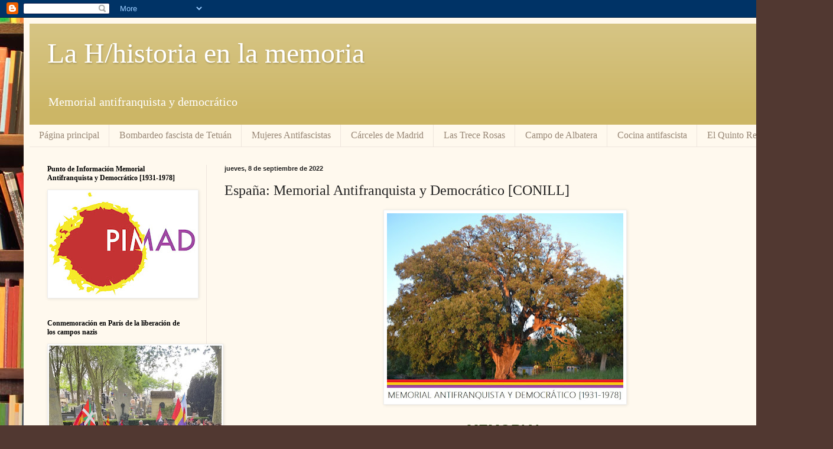

--- FILE ---
content_type: text/html; charset=UTF-8
request_url: https://lahistoriaenlamemoria.blogspot.com/2022/09/espana-memorial-antifranquista-y_32.html
body_size: 17952
content:
<!DOCTYPE html>
<html class='v2' dir='ltr' lang='es'>
<head>
<link href='https://www.blogger.com/static/v1/widgets/335934321-css_bundle_v2.css' rel='stylesheet' type='text/css'/>
<meta content='width=1100' name='viewport'/>
<meta content='text/html; charset=UTF-8' http-equiv='Content-Type'/>
<meta content='blogger' name='generator'/>
<link href='https://lahistoriaenlamemoria.blogspot.com/favicon.ico' rel='icon' type='image/x-icon'/>
<link href='http://lahistoriaenlamemoria.blogspot.com/2022/09/espana-memorial-antifranquista-y_32.html' rel='canonical'/>
<link rel="alternate" type="application/atom+xml" title="La H/historia en la memoria - Atom" href="https://lahistoriaenlamemoria.blogspot.com/feeds/posts/default" />
<link rel="alternate" type="application/rss+xml" title="La H/historia en la memoria - RSS" href="https://lahistoriaenlamemoria.blogspot.com/feeds/posts/default?alt=rss" />
<link rel="service.post" type="application/atom+xml" title="La H/historia en la memoria - Atom" href="https://www.blogger.com/feeds/7800673662644686060/posts/default" />

<link rel="alternate" type="application/atom+xml" title="La H/historia en la memoria - Atom" href="https://lahistoriaenlamemoria.blogspot.com/feeds/2630258987879528157/comments/default" />
<!--Can't find substitution for tag [blog.ieCssRetrofitLinks]-->
<link href='https://blogger.googleusercontent.com/img/b/R29vZ2xl/AVvXsEjOUv8eycvRh25sIlcxGJQCs1JdNvkXNhfiSysvEv3sCKTie9tNI9W26YgSuysizKujGi-6MVoFpOr14d3WCMuAPg_n82E2jzegASU1lQAs8hD19s_z2x2Vmh0gmPsPao5BNaQMx1we7MqqHkfDJYoU_CGEBevYw2tVuRZBdqEokDDcOnl0dzdVMqAogg/w400-h318/2307557Master.jpg' rel='image_src'/>
<meta content='http://lahistoriaenlamemoria.blogspot.com/2022/09/espana-memorial-antifranquista-y_32.html' property='og:url'/>
<meta content='España: Memorial Antifranquista y Democrático [CONILL]' property='og:title'/>
<meta content='MEMORIAL CONILL CONILL CASALS, Pedro . Natural y vecino de Gombrèn (Gerona).  [1] CONILL COMELLA, Mariano . Natural y vecino de Vic (Barcelo...' property='og:description'/>
<meta content='https://blogger.googleusercontent.com/img/b/R29vZ2xl/AVvXsEjOUv8eycvRh25sIlcxGJQCs1JdNvkXNhfiSysvEv3sCKTie9tNI9W26YgSuysizKujGi-6MVoFpOr14d3WCMuAPg_n82E2jzegASU1lQAs8hD19s_z2x2Vmh0gmPsPao5BNaQMx1we7MqqHkfDJYoU_CGEBevYw2tVuRZBdqEokDDcOnl0dzdVMqAogg/w1200-h630-p-k-no-nu/2307557Master.jpg' property='og:image'/>
<title>La H/historia en la memoria: España: Memorial Antifranquista y Democrático [CONILL]</title>
<style id='page-skin-1' type='text/css'><!--
/*
-----------------------------------------------
Blogger Template Style
Name:     Simple
Designer: Blogger
URL:      www.blogger.com
----------------------------------------------- */
/* Content
----------------------------------------------- */
body {
font: normal normal 14px Georgia, Utopia, 'Palatino Linotype', Palatino, serif;
color: #222222;
background: #513831 url(//themes.googleusercontent.com/image?id=1KH22PlFqsiVYxboQNAoJjYmRbw5M4REHmdJbHT5M2x9zVMGrCqwSjZvaQW_A10KPc6Il) repeat scroll top center /* Credit: luoman (https://www.istockphoto.com/googleimages.php?id=11394138&amp;platform=blogger) */;
padding: 0 40px 40px 40px;
}
html body .region-inner {
min-width: 0;
max-width: 100%;
width: auto;
}
h2 {
font-size: 22px;
}
a:link {
text-decoration:none;
color: #993300;
}
a:visited {
text-decoration:none;
color: #888888;
}
a:hover {
text-decoration:underline;
color: #ff1900;
}
.body-fauxcolumn-outer .fauxcolumn-inner {
background: transparent none repeat scroll top left;
_background-image: none;
}
.body-fauxcolumn-outer .cap-top {
position: absolute;
z-index: 1;
height: 400px;
width: 100%;
}
.body-fauxcolumn-outer .cap-top .cap-left {
width: 100%;
background: transparent none repeat-x scroll top left;
_background-image: none;
}
.content-outer {
-moz-box-shadow: 0 0 40px rgba(0, 0, 0, .15);
-webkit-box-shadow: 0 0 5px rgba(0, 0, 0, .15);
-goog-ms-box-shadow: 0 0 10px #333333;
box-shadow: 0 0 40px rgba(0, 0, 0, .15);
margin-bottom: 1px;
}
.content-inner {
padding: 10px 10px;
}
.content-inner {
background-color: #fff9ee;
}
/* Header
----------------------------------------------- */
.header-outer {
background: #ccb666 url(https://resources.blogblog.com/blogblog/data/1kt/simple/gradients_light.png) repeat-x scroll 0 -400px;
_background-image: none;
}
.Header h1 {
font: normal normal 48px Georgia, Utopia, 'Palatino Linotype', Palatino, serif;
color: #ffffff;
text-shadow: 1px 2px 3px rgba(0, 0, 0, .2);
}
.Header h1 a {
color: #ffffff;
}
.Header .description {
font-size: 140%;
color: #ffffff;
}
.header-inner .Header .titlewrapper {
padding: 22px 30px;
}
.header-inner .Header .descriptionwrapper {
padding: 0 30px;
}
/* Tabs
----------------------------------------------- */
.tabs-inner .section:first-child {
border-top: 0 solid #eee5dd;
}
.tabs-inner .section:first-child ul {
margin-top: -0;
border-top: 0 solid #eee5dd;
border-left: 0 solid #eee5dd;
border-right: 0 solid #eee5dd;
}
.tabs-inner .widget ul {
background: #fff9ee none repeat-x scroll 0 -800px;
_background-image: none;
border-bottom: 1px solid #eee5dd;
margin-top: 0;
margin-left: -30px;
margin-right: -30px;
}
.tabs-inner .widget li a {
display: inline-block;
padding: .6em 1em;
font: normal normal 16px Georgia, Utopia, 'Palatino Linotype', Palatino, serif;
color: #998877;
border-left: 1px solid #fff9ee;
border-right: 1px solid #eee5dd;
}
.tabs-inner .widget li:first-child a {
border-left: none;
}
.tabs-inner .widget li.selected a, .tabs-inner .widget li a:hover {
color: #000000;
background-color: #fff9ee;
text-decoration: none;
}
/* Columns
----------------------------------------------- */
.main-outer {
border-top: 0 solid #eee5dd;
}
.fauxcolumn-left-outer .fauxcolumn-inner {
border-right: 1px solid #eee5dd;
}
.fauxcolumn-right-outer .fauxcolumn-inner {
border-left: 1px solid #eee5dd;
}
/* Headings
----------------------------------------------- */
div.widget > h2,
div.widget h2.title {
margin: 0 0 1em 0;
font: normal bold 12px Georgia, Utopia, 'Palatino Linotype', Palatino, serif;
color: #000000;
}
/* Widgets
----------------------------------------------- */
.widget .zippy {
color: #999999;
text-shadow: 2px 2px 1px rgba(0, 0, 0, .1);
}
.widget .popular-posts ul {
list-style: none;
}
/* Posts
----------------------------------------------- */
h2.date-header {
font: normal bold 11px Arial, Tahoma, Helvetica, FreeSans, sans-serif;
}
.date-header span {
background-color: transparent;
color: #222222;
padding: inherit;
letter-spacing: inherit;
margin: inherit;
}
.main-inner {
padding-top: 30px;
padding-bottom: 30px;
}
.main-inner .column-center-inner {
padding: 0 15px;
}
.main-inner .column-center-inner .section {
margin: 0 15px;
}
.post {
margin: 0 0 25px 0;
}
h3.post-title, .comments h4 {
font: normal normal 24px Georgia, Utopia, 'Palatino Linotype', Palatino, serif;
margin: .75em 0 0;
}
.post-body {
font-size: 110%;
line-height: 1.4;
position: relative;
}
.post-body img, .post-body .tr-caption-container, .Profile img, .Image img,
.BlogList .item-thumbnail img {
padding: 2px;
background: #ffffff;
border: 1px solid #eeeeee;
-moz-box-shadow: 1px 1px 5px rgba(0, 0, 0, .1);
-webkit-box-shadow: 1px 1px 5px rgba(0, 0, 0, .1);
box-shadow: 1px 1px 5px rgba(0, 0, 0, .1);
}
.post-body img, .post-body .tr-caption-container {
padding: 5px;
}
.post-body .tr-caption-container {
color: #222222;
}
.post-body .tr-caption-container img {
padding: 0;
background: transparent;
border: none;
-moz-box-shadow: 0 0 0 rgba(0, 0, 0, .1);
-webkit-box-shadow: 0 0 0 rgba(0, 0, 0, .1);
box-shadow: 0 0 0 rgba(0, 0, 0, .1);
}
.post-header {
margin: 0 0 1.5em;
line-height: 1.6;
font-size: 90%;
}
.post-footer {
margin: 20px -2px 0;
padding: 5px 10px;
color: #666555;
background-color: #eee9dd;
border-bottom: 1px solid #eeeeee;
line-height: 1.6;
font-size: 90%;
}
#comments .comment-author {
padding-top: 1.5em;
border-top: 1px solid #eee5dd;
background-position: 0 1.5em;
}
#comments .comment-author:first-child {
padding-top: 0;
border-top: none;
}
.avatar-image-container {
margin: .2em 0 0;
}
#comments .avatar-image-container img {
border: 1px solid #eeeeee;
}
/* Comments
----------------------------------------------- */
.comments .comments-content .icon.blog-author {
background-repeat: no-repeat;
background-image: url([data-uri]);
}
.comments .comments-content .loadmore a {
border-top: 1px solid #999999;
border-bottom: 1px solid #999999;
}
.comments .comment-thread.inline-thread {
background-color: #eee9dd;
}
.comments .continue {
border-top: 2px solid #999999;
}
/* Accents
---------------------------------------------- */
.section-columns td.columns-cell {
border-left: 1px solid #eee5dd;
}
.blog-pager {
background: transparent none no-repeat scroll top center;
}
.blog-pager-older-link, .home-link,
.blog-pager-newer-link {
background-color: #fff9ee;
padding: 5px;
}
.footer-outer {
border-top: 0 dashed #bbbbbb;
}
/* Mobile
----------------------------------------------- */
body.mobile  {
background-size: auto;
}
.mobile .body-fauxcolumn-outer {
background: transparent none repeat scroll top left;
}
.mobile .body-fauxcolumn-outer .cap-top {
background-size: 100% auto;
}
.mobile .content-outer {
-webkit-box-shadow: 0 0 3px rgba(0, 0, 0, .15);
box-shadow: 0 0 3px rgba(0, 0, 0, .15);
}
.mobile .tabs-inner .widget ul {
margin-left: 0;
margin-right: 0;
}
.mobile .post {
margin: 0;
}
.mobile .main-inner .column-center-inner .section {
margin: 0;
}
.mobile .date-header span {
padding: 0.1em 10px;
margin: 0 -10px;
}
.mobile h3.post-title {
margin: 0;
}
.mobile .blog-pager {
background: transparent none no-repeat scroll top center;
}
.mobile .footer-outer {
border-top: none;
}
.mobile .main-inner, .mobile .footer-inner {
background-color: #fff9ee;
}
.mobile-index-contents {
color: #222222;
}
.mobile-link-button {
background-color: #993300;
}
.mobile-link-button a:link, .mobile-link-button a:visited {
color: #ffffff;
}
.mobile .tabs-inner .section:first-child {
border-top: none;
}
.mobile .tabs-inner .PageList .widget-content {
background-color: #fff9ee;
color: #000000;
border-top: 1px solid #eee5dd;
border-bottom: 1px solid #eee5dd;
}
.mobile .tabs-inner .PageList .widget-content .pagelist-arrow {
border-left: 1px solid #eee5dd;
}

--></style>
<style id='template-skin-1' type='text/css'><!--
body {
min-width: 1330px;
}
.content-outer, .content-fauxcolumn-outer, .region-inner {
min-width: 1330px;
max-width: 1330px;
_width: 1330px;
}
.main-inner .columns {
padding-left: 300px;
padding-right: 0px;
}
.main-inner .fauxcolumn-center-outer {
left: 300px;
right: 0px;
/* IE6 does not respect left and right together */
_width: expression(this.parentNode.offsetWidth -
parseInt("300px") -
parseInt("0px") + 'px');
}
.main-inner .fauxcolumn-left-outer {
width: 300px;
}
.main-inner .fauxcolumn-right-outer {
width: 0px;
}
.main-inner .column-left-outer {
width: 300px;
right: 100%;
margin-left: -300px;
}
.main-inner .column-right-outer {
width: 0px;
margin-right: -0px;
}
#layout {
min-width: 0;
}
#layout .content-outer {
min-width: 0;
width: 800px;
}
#layout .region-inner {
min-width: 0;
width: auto;
}
body#layout div.add_widget {
padding: 8px;
}
body#layout div.add_widget a {
margin-left: 32px;
}
--></style>
<style>
    body {background-image:url(\/\/themes.googleusercontent.com\/image?id=1KH22PlFqsiVYxboQNAoJjYmRbw5M4REHmdJbHT5M2x9zVMGrCqwSjZvaQW_A10KPc6Il);}
    
@media (max-width: 200px) { body {background-image:url(\/\/themes.googleusercontent.com\/image?id=1KH22PlFqsiVYxboQNAoJjYmRbw5M4REHmdJbHT5M2x9zVMGrCqwSjZvaQW_A10KPc6Il&options=w200);}}
@media (max-width: 400px) and (min-width: 201px) { body {background-image:url(\/\/themes.googleusercontent.com\/image?id=1KH22PlFqsiVYxboQNAoJjYmRbw5M4REHmdJbHT5M2x9zVMGrCqwSjZvaQW_A10KPc6Il&options=w400);}}
@media (max-width: 800px) and (min-width: 401px) { body {background-image:url(\/\/themes.googleusercontent.com\/image?id=1KH22PlFqsiVYxboQNAoJjYmRbw5M4REHmdJbHT5M2x9zVMGrCqwSjZvaQW_A10KPc6Il&options=w800);}}
@media (max-width: 1200px) and (min-width: 801px) { body {background-image:url(\/\/themes.googleusercontent.com\/image?id=1KH22PlFqsiVYxboQNAoJjYmRbw5M4REHmdJbHT5M2x9zVMGrCqwSjZvaQW_A10KPc6Il&options=w1200);}}
/* Last tag covers anything over one higher than the previous max-size cap. */
@media (min-width: 1201px) { body {background-image:url(\/\/themes.googleusercontent.com\/image?id=1KH22PlFqsiVYxboQNAoJjYmRbw5M4REHmdJbHT5M2x9zVMGrCqwSjZvaQW_A10KPc6Il&options=w1600);}}
  </style>
<link href='https://www.blogger.com/dyn-css/authorization.css?targetBlogID=7800673662644686060&amp;zx=ffbb230d-a6bb-4af7-ac37-7da07e68c901' media='none' onload='if(media!=&#39;all&#39;)media=&#39;all&#39;' rel='stylesheet'/><noscript><link href='https://www.blogger.com/dyn-css/authorization.css?targetBlogID=7800673662644686060&amp;zx=ffbb230d-a6bb-4af7-ac37-7da07e68c901' rel='stylesheet'/></noscript>
<meta name='google-adsense-platform-account' content='ca-host-pub-1556223355139109'/>
<meta name='google-adsense-platform-domain' content='blogspot.com'/>

</head>
<body class='loading variant-literate'>
<div class='navbar section' id='navbar' name='Barra de navegación'><div class='widget Navbar' data-version='1' id='Navbar1'><script type="text/javascript">
    function setAttributeOnload(object, attribute, val) {
      if(window.addEventListener) {
        window.addEventListener('load',
          function(){ object[attribute] = val; }, false);
      } else {
        window.attachEvent('onload', function(){ object[attribute] = val; });
      }
    }
  </script>
<div id="navbar-iframe-container"></div>
<script type="text/javascript" src="https://apis.google.com/js/platform.js"></script>
<script type="text/javascript">
      gapi.load("gapi.iframes:gapi.iframes.style.bubble", function() {
        if (gapi.iframes && gapi.iframes.getContext) {
          gapi.iframes.getContext().openChild({
              url: 'https://www.blogger.com/navbar/7800673662644686060?po\x3d2630258987879528157\x26origin\x3dhttps://lahistoriaenlamemoria.blogspot.com',
              where: document.getElementById("navbar-iframe-container"),
              id: "navbar-iframe"
          });
        }
      });
    </script><script type="text/javascript">
(function() {
var script = document.createElement('script');
script.type = 'text/javascript';
script.src = '//pagead2.googlesyndication.com/pagead/js/google_top_exp.js';
var head = document.getElementsByTagName('head')[0];
if (head) {
head.appendChild(script);
}})();
</script>
</div></div>
<div class='body-fauxcolumns'>
<div class='fauxcolumn-outer body-fauxcolumn-outer'>
<div class='cap-top'>
<div class='cap-left'></div>
<div class='cap-right'></div>
</div>
<div class='fauxborder-left'>
<div class='fauxborder-right'></div>
<div class='fauxcolumn-inner'>
</div>
</div>
<div class='cap-bottom'>
<div class='cap-left'></div>
<div class='cap-right'></div>
</div>
</div>
</div>
<div class='content'>
<div class='content-fauxcolumns'>
<div class='fauxcolumn-outer content-fauxcolumn-outer'>
<div class='cap-top'>
<div class='cap-left'></div>
<div class='cap-right'></div>
</div>
<div class='fauxborder-left'>
<div class='fauxborder-right'></div>
<div class='fauxcolumn-inner'>
</div>
</div>
<div class='cap-bottom'>
<div class='cap-left'></div>
<div class='cap-right'></div>
</div>
</div>
</div>
<div class='content-outer'>
<div class='content-cap-top cap-top'>
<div class='cap-left'></div>
<div class='cap-right'></div>
</div>
<div class='fauxborder-left content-fauxborder-left'>
<div class='fauxborder-right content-fauxborder-right'></div>
<div class='content-inner'>
<header>
<div class='header-outer'>
<div class='header-cap-top cap-top'>
<div class='cap-left'></div>
<div class='cap-right'></div>
</div>
<div class='fauxborder-left header-fauxborder-left'>
<div class='fauxborder-right header-fauxborder-right'></div>
<div class='region-inner header-inner'>
<div class='header section' id='header' name='Cabecera'><div class='widget Header' data-version='1' id='Header1'>
<div id='header-inner'>
<div class='titlewrapper'>
<h1 class='title'>
<a href='https://lahistoriaenlamemoria.blogspot.com/'>
La H/historia en la memoria
</a>
</h1>
</div>
<div class='descriptionwrapper'>
<p class='description'><span>Memorial antifranquista y democrático</span></p>
</div>
</div>
</div></div>
</div>
</div>
<div class='header-cap-bottom cap-bottom'>
<div class='cap-left'></div>
<div class='cap-right'></div>
</div>
</div>
</header>
<div class='tabs-outer'>
<div class='tabs-cap-top cap-top'>
<div class='cap-left'></div>
<div class='cap-right'></div>
</div>
<div class='fauxborder-left tabs-fauxborder-left'>
<div class='fauxborder-right tabs-fauxborder-right'></div>
<div class='region-inner tabs-inner'>
<div class='tabs section' id='crosscol' name='Multicolumnas'><div class='widget PageList' data-version='1' id='PageList1'>
<h2>Páginas</h2>
<div class='widget-content'>
<ul>
<li>
<a href='https://lahistoriaenlamemoria.blogspot.com/'>Página principal</a>
</li>
<li>
<a href='http://lahistoriaenlamemoria.blogspot.com/p/bombardeo-fascista-de-tetuan.html'>Bombardeo fascista de Tetuán</a>
</li>
<li>
<a href='http://lahistoriaenlamemoria.blogspot.com/p/asociacion-de-mujeres-antifascistas.html'>Mujeres Antifascistas</a>
</li>
<li>
<a href='http://lahistoriaenlamemoria.blogspot.com/p/carceles-madrid.html'>Cárceles de Madrid</a>
</li>
<li>
<a href='http://lahistoriaenlamemoria.blogspot.com/p/trece-rosas.html'>Las Trece Rosas</a>
</li>
<li>
<a href='http://lahistoriaenlamemoria.blogspot.com/p/campo-de-albatera.html'>Campo de Albatera</a>
</li>
<li>
<a href='http://lahistoriaenlamemoria.blogspot.com/p/cocina-antifascista.html'>Cocina antifascista</a>
</li>
<li>
<a href='http://lahistoriaenlamemoria.blogspot.com/p/el-quinto-regimiento.html'>El Quinto Regimiento</a>
</li>
</ul>
<div class='clear'></div>
</div>
</div></div>
<div class='tabs no-items section' id='crosscol-overflow' name='Cross-Column 2'></div>
</div>
</div>
<div class='tabs-cap-bottom cap-bottom'>
<div class='cap-left'></div>
<div class='cap-right'></div>
</div>
</div>
<div class='main-outer'>
<div class='main-cap-top cap-top'>
<div class='cap-left'></div>
<div class='cap-right'></div>
</div>
<div class='fauxborder-left main-fauxborder-left'>
<div class='fauxborder-right main-fauxborder-right'></div>
<div class='region-inner main-inner'>
<div class='columns fauxcolumns'>
<div class='fauxcolumn-outer fauxcolumn-center-outer'>
<div class='cap-top'>
<div class='cap-left'></div>
<div class='cap-right'></div>
</div>
<div class='fauxborder-left'>
<div class='fauxborder-right'></div>
<div class='fauxcolumn-inner'>
</div>
</div>
<div class='cap-bottom'>
<div class='cap-left'></div>
<div class='cap-right'></div>
</div>
</div>
<div class='fauxcolumn-outer fauxcolumn-left-outer'>
<div class='cap-top'>
<div class='cap-left'></div>
<div class='cap-right'></div>
</div>
<div class='fauxborder-left'>
<div class='fauxborder-right'></div>
<div class='fauxcolumn-inner'>
</div>
</div>
<div class='cap-bottom'>
<div class='cap-left'></div>
<div class='cap-right'></div>
</div>
</div>
<div class='fauxcolumn-outer fauxcolumn-right-outer'>
<div class='cap-top'>
<div class='cap-left'></div>
<div class='cap-right'></div>
</div>
<div class='fauxborder-left'>
<div class='fauxborder-right'></div>
<div class='fauxcolumn-inner'>
</div>
</div>
<div class='cap-bottom'>
<div class='cap-left'></div>
<div class='cap-right'></div>
</div>
</div>
<!-- corrects IE6 width calculation -->
<div class='columns-inner'>
<div class='column-center-outer'>
<div class='column-center-inner'>
<div class='main section' id='main' name='Principal'><div class='widget Blog' data-version='1' id='Blog1'>
<div class='blog-posts hfeed'>

          <div class="date-outer">
        
<h2 class='date-header'><span>jueves, 8 de septiembre de 2022</span></h2>

          <div class="date-posts">
        
<div class='post-outer'>
<div class='post hentry uncustomized-post-template' itemprop='blogPost' itemscope='itemscope' itemtype='http://schema.org/BlogPosting'>
<meta content='https://blogger.googleusercontent.com/img/b/R29vZ2xl/AVvXsEjOUv8eycvRh25sIlcxGJQCs1JdNvkXNhfiSysvEv3sCKTie9tNI9W26YgSuysizKujGi-6MVoFpOr14d3WCMuAPg_n82E2jzegASU1lQAs8hD19s_z2x2Vmh0gmPsPao5BNaQMx1we7MqqHkfDJYoU_CGEBevYw2tVuRZBdqEokDDcOnl0dzdVMqAogg/w400-h318/2307557Master.jpg' itemprop='image_url'/>
<meta content='7800673662644686060' itemprop='blogId'/>
<meta content='2630258987879528157' itemprop='postId'/>
<a name='2630258987879528157'></a>
<h3 class='post-title entry-title' itemprop='name'>
España: Memorial Antifranquista y Democrático [CONILL]
</h3>
<div class='post-header'>
<div class='post-header-line-1'></div>
</div>
<div class='post-body entry-content' id='post-body-2630258987879528157' itemprop='description articleBody'>
<p></p><div class="separator" style="clear: both; text-align: center;"><a href="https://blogger.googleusercontent.com/img/b/R29vZ2xl/AVvXsEjOUv8eycvRh25sIlcxGJQCs1JdNvkXNhfiSysvEv3sCKTie9tNI9W26YgSuysizKujGi-6MVoFpOr14d3WCMuAPg_n82E2jzegASU1lQAs8hD19s_z2x2Vmh0gmPsPao5BNaQMx1we7MqqHkfDJYoU_CGEBevYw2tVuRZBdqEokDDcOnl0dzdVMqAogg/s1389/2307557Master.jpg" imageanchor="1" style="margin-left: 1em; margin-right: 1em;"><img border="0" data-original-height="1102" data-original-width="1389" height="318" src="https://blogger.googleusercontent.com/img/b/R29vZ2xl/AVvXsEjOUv8eycvRh25sIlcxGJQCs1JdNvkXNhfiSysvEv3sCKTie9tNI9W26YgSuysizKujGi-6MVoFpOr14d3WCMuAPg_n82E2jzegASU1lQAs8hD19s_z2x2Vmh0gmPsPao5BNaQMx1we7MqqHkfDJYoU_CGEBevYw2tVuRZBdqEokDDcOnl0dzdVMqAogg/w400-h318/2307557Master.jpg" width="400" /></a></div><div class="separator" style="clear: both; text-align: center;"><br /></div><div class="separator" style="clear: both; text-align: center;"><span style="color: #274e13; font-family: arial; font-size: x-large;"><b>MEMORIAL</b></span></div><div class="separator" style="clear: both; text-align: center;"><span style="color: red; font-family: arial; font-size: x-large;"><b>CONILL</b></span></div><p></p><p class="MsoNormal" style="margin-bottom: 12.0pt; text-align: justify;"><span style="font-family: arial; font-size: medium;"><b>CONILL
CASALS, Pedro</b>.
Natural y vecino de Gombrèn (Gerona).<span class="MsoFootnoteReference"> <a href="file:///C:/Users/ANTONIO/Documents/1%20Memorial%20democr%C3%A1tico%201931-1978/00.-%20MEMORIAL%20(A-Z)/Memorial%20C.doc#_ftn1" name="_ftnref1" title=""><!--[if !supportFootnotes]--><span class="MsoFootnoteReference">[1]</span><!--[endif]--></a></span><o:p></o:p></span></p><p class="MsoNormal" style="margin-bottom: 12.0pt; text-align: justify;"><span style="font-family: arial; font-size: medium;"><b>CONILL
COMELLA, Mariano</b>.
Natural y vecino de Vic (Barcelona).<span class="MsoFootnoteReference"> <a href="file:///C:/Users/ANTONIO/Documents/1%20Memorial%20democr%C3%A1tico%201931-1978/00.-%20MEMORIAL%20(A-Z)/Memorial%20C.doc#_ftn2" name="_ftnref2" title=""><!--[if !supportFootnotes]--><span class="MsoFootnoteReference">[2]</span><!--[endif]--></a></span><o:p></o:p></span></p><p class="MsoNormal" style="margin-bottom: 12.0pt; text-align: justify;"><span style="font-family: arial; font-size: medium;"><b>CONILL
COSTA, Juan</b>. Natural
de Cardona (Barcelona); vecino de Berga (Barcelona).<span class="MsoFootnoteReference"> <a href="file:///C:/Users/ANTONIO/Documents/1%20Memorial%20democr%C3%A1tico%201931-1978/00.-%20MEMORIAL%20(A-Z)/Memorial%20C.doc#_ftn3" name="_ftnref3" title=""><!--[if !supportFootnotes]--><span class="MsoFootnoteReference">[3]</span><!--[endif]--></a></span><o:p></o:p></span></p><p class="MsoNormal" style="margin-bottom: 12.0pt; text-align: justify;"><span style="font-family: arial; font-size: medium;"><b>CONILL
FÀBREGAS, Eduardo</b>.
Natural y vecino de Barcelona.<span class="MsoFootnoteReference"> <a href="file:///C:/Users/ANTONIO/Documents/1%20Memorial%20democr%C3%A1tico%201931-1978/00.-%20MEMORIAL%20(A-Z)/Memorial%20C.doc#_ftn4" name="_ftnref4" title=""><!--[if !supportFootnotes]--><span class="MsoFootnoteReference">[4]</span><!--[endif]--></a></span><o:p></o:p></span></p><p class="MsoNormal" style="margin-bottom: 12.0pt; text-align: justify;"><span style="font-family: arial; font-size: medium;"><b>CONILL
GRANÉ, Ramon</b>. Natural
y vecino de Barcelona.<span class="MsoFootnoteReference"> <a href="file:///C:/Users/ANTONIO/Documents/1%20Memorial%20democr%C3%A1tico%201931-1978/00.-%20MEMORIAL%20(A-Z)/Memorial%20C.doc#_ftn5" name="_ftnref5" title=""><!--[if !supportFootnotes]--><span class="MsoFootnoteReference">[5]</span><!--[endif]--></a></span><o:p></o:p></span></p><p class="MsoNormal" style="margin-bottom: 12.0pt; text-align: justify;"><span style="font-family: arial; font-size: medium;"><b>CONILL
GRANELL, Ramón.</b>
Detenido por los franquistas, el 1 de enero de 1940 se encontraba recluido en
la prisión habilitada de Manicomio, antiguo campo de concentración, de Alcalá
de Henares (Madrid).<a href="file:///C:/Users/ANTONIO/Documents/1%20Memorial%20democr%C3%A1tico%201931-1978/00.-%20MEMORIAL%20(A-Z)/Memorial%20C.doc#_ftn6" name="_ftnref6" title=""><span class="MsoFootnoteReference"><!--[if !supportFootnotes]--><span class="MsoFootnoteReference">[6]</span><!--[endif]--></span></a><o:p></o:p></span></p><p class="MsoNormal" style="margin-bottom: 12.0pt; text-align: justify;"><span style="font-family: arial; font-size: medium;"><b>CONILL
MÓRA, Carmen</b>. Natural
de Borriana (Castellón); vecina de Barcelona.<span class="MsoFootnoteReference"> <a href="file:///C:/Users/ANTONIO/Documents/1%20Memorial%20democr%C3%A1tico%201931-1978/00.-%20MEMORIAL%20(A-Z)/Memorial%20C.doc#_ftn7" name="_ftnref7" title=""><!--[if !supportFootnotes]--><span class="MsoFootnoteReference">[7]</span><!--[endif]--></a></span><o:p></o:p></span></p><p class="MsoNormal" style="margin-bottom: 12.0pt; text-align: justify;"><span style="font-family: arial; font-size: medium;"><b>CONILL
MÓRA, Joaquín</b>.
Natural de Vila-real (Castellón); vecino de Barcelona.<span class="MsoFootnoteReference"> <a href="file:///C:/Users/ANTONIO/Documents/1%20Memorial%20democr%C3%A1tico%201931-1978/00.-%20MEMORIAL%20(A-Z)/Memorial%20C.doc#_ftn8" name="_ftnref8" title=""><!--[if !supportFootnotes]--><span class="MsoFootnoteReference">[8]</span><!--[endif]--></a></span><o:p></o:p></span></p><p class="MsoNormal" style="margin-bottom: 12.0pt; text-align: justify;"><span style="font-family: arial; font-size: medium;"><b>CONILL
VALL, Jorge</b>. Natural
y vecino de Barcelona.</span><span class="MsoFootnoteReference"><span style="font-family: arial; font-size: medium;"> </span><a href="file:///C:/Users/ANTONIO/Documents/1%20Memorial%20democr%C3%A1tico%201931-1978/00.-%20MEMORIAL%20(A-Z)/Memorial%20C.doc#_ftn9" name="_ftnref9" title=""><!--[if !supportFootnotes]--><span class="MsoFootnoteReference"><span style="font-family: arial; font-size: medium;">[9]</span></span><!--[endif]--></a></span><span style="font-family: Arial, sans-serif;"><o:p></o:p></span></p><div><!--[if !supportFootnotes]--><br clear="all" />

<hr align="left" size="1" width="33%" />

<!--[endif]-->

<div id="ftn1">

<p class="MsoFootnoteText" style="text-align: justify;"><span style="font-family: arial; font-size: x-small;"><a href="file:///C:/Users/ANTONIO/Documents/1%20Memorial%20democr%C3%A1tico%201931-1978/00.-%20MEMORIAL%20(A-Z)/Memorial%20C.doc#_ftnref1" name="_ftn1" title=""><span class="MsoFootnoteReference"><span lang="X-NONE"><!--[if !supportFootnotes]--><span class="MsoFootnoteReference"><span lang="X-NONE">[1]</span></span><!--[endif]--></span></span></a><span lang="X-NONE"> <b>ARCHIVO NACIONAL DE CATALUÑA</b>: La lista de reparación jurídica de
víctimas del franquismo en datos abiertos. 05/07/2022 [online]<o:p></o:p></span></span></p>

</div>

<div id="ftn2">

<p class="MsoFootnoteText" style="text-align: justify;"><span style="font-family: arial; font-size: x-small;"><a href="file:///C:/Users/ANTONIO/Documents/1%20Memorial%20democr%C3%A1tico%201931-1978/00.-%20MEMORIAL%20(A-Z)/Memorial%20C.doc#_ftnref2" name="_ftn2" title=""><span class="MsoFootnoteReference"><span lang="X-NONE"><!--[if !supportFootnotes]--><span class="MsoFootnoteReference"><span lang="X-NONE">[2]</span></span><!--[endif]--></span></span></a><span lang="X-NONE"> <b>ARCHIVO NACIONAL DE CATALUÑA</b>: La lista de reparación jurídica de
víctimas del franquismo en datos abiertos. 05/07/2022 [online]<o:p></o:p></span></span></p>

</div>

<div id="ftn3">

<p class="MsoFootnoteText" style="text-align: justify;"><span style="font-family: arial; font-size: x-small;"><a href="file:///C:/Users/ANTONIO/Documents/1%20Memorial%20democr%C3%A1tico%201931-1978/00.-%20MEMORIAL%20(A-Z)/Memorial%20C.doc#_ftnref3" name="_ftn3" title=""><span class="MsoFootnoteReference"><span lang="X-NONE"><!--[if !supportFootnotes]--><span class="MsoFootnoteReference"><span lang="X-NONE">[3]</span></span><!--[endif]--></span></span></a><span lang="X-NONE"> <b>ARCHIVO NACIONAL DE CATALUÑA</b>: La lista de reparación jurídica de
víctimas del franquismo en datos abiertos. 05/07/2022 [online]<o:p></o:p></span></span></p>

</div>

<div id="ftn4">

<p class="MsoFootnoteText" style="text-align: justify;"><span style="font-family: arial; font-size: x-small;"><a href="file:///C:/Users/ANTONIO/Documents/1%20Memorial%20democr%C3%A1tico%201931-1978/00.-%20MEMORIAL%20(A-Z)/Memorial%20C.doc#_ftnref4" name="_ftn4" title=""><span class="MsoFootnoteReference"><span lang="X-NONE"><!--[if !supportFootnotes]--><span class="MsoFootnoteReference"><span lang="X-NONE">[4]</span></span><!--[endif]--></span></span></a><span lang="X-NONE"> <b>ARCHIVO NACIONAL DE CATALUÑA</b>: La lista de reparación jurídica de
víctimas del franquismo en datos abiertos. 05/07/2022 [online]<o:p></o:p></span></span></p>

</div>

<div id="ftn5">

<p class="MsoFootnoteText" style="text-align: justify;"><span style="font-family: arial; font-size: x-small;"><a href="file:///C:/Users/ANTONIO/Documents/1%20Memorial%20democr%C3%A1tico%201931-1978/00.-%20MEMORIAL%20(A-Z)/Memorial%20C.doc#_ftnref5" name="_ftn5" title=""><span class="MsoFootnoteReference"><span lang="X-NONE"><!--[if !supportFootnotes]--><span class="MsoFootnoteReference"><span lang="X-NONE">[5]</span></span><!--[endif]--></span></span></a><span lang="X-NONE"> <b>ARCHIVO NACIONAL DE CATALUÑA</b>: La lista de reparación jurídica de
víctimas del franquismo en datos abiertos. 05/07/2022 [online]<o:p></o:p></span></span></p>

</div>

<div id="ftn6">

<p class="MsoFootnoteText" style="text-align: justify;"><span style="font-family: arial; font-size: x-small;"><a href="file:///C:/Users/ANTONIO/Documents/1%20Memorial%20democr%C3%A1tico%201931-1978/00.-%20MEMORIAL%20(A-Z)/Memorial%20C.doc#_ftnref6" name="_ftn6" title=""><span class="MsoFootnoteReference"><span lang="X-NONE"><!--[if !supportFootnotes]--><span class="MsoFootnoteReference"><span lang="X-NONE">[6]</span></span><!--[endif]--></span></span></a><span lang="X-NONE"> </span><b>ARCHIVO MUNICIPAL DE ALCALÁ DE HENARES</b>: Relación de
individuos que se encuentran en el campo de concentración &#8220;Manicomio&#8221;, hoy
prisión habilitada [online]<o:p></o:p></span></p>

</div>

<div id="ftn7">

<p class="MsoFootnoteText" style="text-align: justify;"><span style="font-family: arial; font-size: x-small;"><a href="file:///C:/Users/ANTONIO/Documents/1%20Memorial%20democr%C3%A1tico%201931-1978/00.-%20MEMORIAL%20(A-Z)/Memorial%20C.doc#_ftnref7" name="_ftn7" title=""><span class="MsoFootnoteReference"><span lang="X-NONE"><!--[if !supportFootnotes]--><span class="MsoFootnoteReference"><span lang="X-NONE">[7]</span></span><!--[endif]--></span></span></a><span lang="X-NONE"> <b>ARCHIVO NACIONAL DE CATALUÑA</b>: La lista de reparación jurídica de
víctimas del franquismo en datos abiertos. 05/07/2022 [online]<o:p></o:p></span></span></p>

</div>

<div id="ftn8">

<p class="MsoFootnoteText" style="text-align: justify;"><span style="font-family: arial; font-size: x-small;"><a href="file:///C:/Users/ANTONIO/Documents/1%20Memorial%20democr%C3%A1tico%201931-1978/00.-%20MEMORIAL%20(A-Z)/Memorial%20C.doc#_ftnref8" name="_ftn8" title=""><span class="MsoFootnoteReference"><span lang="X-NONE"><!--[if !supportFootnotes]--><span class="MsoFootnoteReference"><span lang="X-NONE">[8]</span></span><!--[endif]--></span></span></a><span lang="X-NONE"> <b>ARCHIVO NACIONAL DE CATALUÑA</b>: La lista de reparación jurídica de
víctimas del franquismo en datos abiertos. 05/07/2022 [online]<o:p></o:p></span></span></p>

</div>

<div id="ftn9">

<p class="MsoFootnoteText" style="text-align: justify;"><a href="file:///C:/Users/ANTONIO/Documents/1%20Memorial%20democr%C3%A1tico%201931-1978/00.-%20MEMORIAL%20(A-Z)/Memorial%20C.doc#_ftnref9" name="_ftn9" title=""><span class="MsoFootnoteReference"><span lang="X-NONE"><span style="font-family: arial; font-size: x-small;"><!--[if !supportFootnotes]--><span class="MsoFootnoteReference"><span lang="X-NONE">[9]</span></span><!--[endif]--></span></span></span></a><span lang="X-NONE"><span style="font-family: arial; font-size: x-small;"> <b>ARCHIVO NACIONAL DE CATALUÑA</b>: La lista de reparación jurídica de
víctimas del franquismo en datos abiertos. 05/07/2022 [online]</span><span style="font-family: Arial, sans-serif;"><o:p></o:p></span></span></p>

</div>

</div><p>

















</p><div class="separator" style="clear: both; text-align: center;"><a href="https://blogger.googleusercontent.com/img/b/R29vZ2xl/AVvXsEg_5EXIO0G6xnWbmrp846-2nBdKEMkRbMA0XFweLk4e9XNgsDoXckZ684VCv-JLq32yO5Uf7k_C7iAfp9oixkiFQQw6nfEzoq6msq9NGMFHJGtZPOnlOzg5K-sBJ6NkdQOhmnLehhELg1sPlKvi7CkUNH4tg3t1ZQLq_F5reg_Kmg7CFJ-2zSAqyzMDHg/s604/b.jpg" imageanchor="1" style="margin-left: 1em; margin-right: 1em;"><img border="0" data-original-height="251" data-original-width="604" height="166" src="https://blogger.googleusercontent.com/img/b/R29vZ2xl/AVvXsEg_5EXIO0G6xnWbmrp846-2nBdKEMkRbMA0XFweLk4e9XNgsDoXckZ684VCv-JLq32yO5Uf7k_C7iAfp9oixkiFQQw6nfEzoq6msq9NGMFHJGtZPOnlOzg5K-sBJ6NkdQOhmnLehhELg1sPlKvi7CkUNH4tg3t1ZQLq_F5reg_Kmg7CFJ-2zSAqyzMDHg/w400-h166/b.jpg" width="400" /></a></div><br />&nbsp;<p></p>
<div style='clear: both;'></div>
</div>
<div class='post-footer'>
<div class='post-footer-line post-footer-line-1'>
<span class='post-author vcard'>
Publicado por
<span class='fn' itemprop='author' itemscope='itemscope' itemtype='http://schema.org/Person'>
<span itemprop='name'>Unknown</span>
</span>
</span>
<span class='post-timestamp'>
en
<meta content='http://lahistoriaenlamemoria.blogspot.com/2022/09/espana-memorial-antifranquista-y_32.html' itemprop='url'/>
<a class='timestamp-link' href='https://lahistoriaenlamemoria.blogspot.com/2022/09/espana-memorial-antifranquista-y_32.html' rel='bookmark' title='permanent link'><abbr class='published' itemprop='datePublished' title='2022-09-08T13:38:00-07:00'>13:38</abbr></a>
</span>
<span class='post-comment-link'>
</span>
<span class='post-icons'>
<span class='item-control blog-admin pid-571137918'>
<a href='https://www.blogger.com/post-edit.g?blogID=7800673662644686060&postID=2630258987879528157&from=pencil' title='Editar entrada'>
<img alt='' class='icon-action' height='18' src='https://resources.blogblog.com/img/icon18_edit_allbkg.gif' width='18'/>
</a>
</span>
</span>
<div class='post-share-buttons goog-inline-block'>
<a class='goog-inline-block share-button sb-email' href='https://www.blogger.com/share-post.g?blogID=7800673662644686060&postID=2630258987879528157&target=email' target='_blank' title='Enviar por correo electrónico'><span class='share-button-link-text'>Enviar por correo electrónico</span></a><a class='goog-inline-block share-button sb-blog' href='https://www.blogger.com/share-post.g?blogID=7800673662644686060&postID=2630258987879528157&target=blog' onclick='window.open(this.href, "_blank", "height=270,width=475"); return false;' target='_blank' title='Escribe un blog'><span class='share-button-link-text'>Escribe un blog</span></a><a class='goog-inline-block share-button sb-twitter' href='https://www.blogger.com/share-post.g?blogID=7800673662644686060&postID=2630258987879528157&target=twitter' target='_blank' title='Compartir en X'><span class='share-button-link-text'>Compartir en X</span></a><a class='goog-inline-block share-button sb-facebook' href='https://www.blogger.com/share-post.g?blogID=7800673662644686060&postID=2630258987879528157&target=facebook' onclick='window.open(this.href, "_blank", "height=430,width=640"); return false;' target='_blank' title='Compartir con Facebook'><span class='share-button-link-text'>Compartir con Facebook</span></a><a class='goog-inline-block share-button sb-pinterest' href='https://www.blogger.com/share-post.g?blogID=7800673662644686060&postID=2630258987879528157&target=pinterest' target='_blank' title='Compartir en Pinterest'><span class='share-button-link-text'>Compartir en Pinterest</span></a>
</div>
</div>
<div class='post-footer-line post-footer-line-2'>
<span class='post-labels'>
Etiquetas:
<a href='https://lahistoriaenlamemoria.blogspot.com/search/label/Memorial%20democr%C3%A1tico%20C' rel='tag'>Memorial democrático C</a>
</span>
</div>
<div class='post-footer-line post-footer-line-3'>
<span class='post-location'>
</span>
</div>
</div>
</div>
<div class='comments' id='comments'>
<a name='comments'></a>
<h4>No hay comentarios:</h4>
<div id='Blog1_comments-block-wrapper'>
<dl class='avatar-comment-indent' id='comments-block'>
</dl>
</div>
<p class='comment-footer'>
<div class='comment-form'>
<a name='comment-form'></a>
<h4 id='comment-post-message'>Publicar un comentario</h4>
<p>
</p>
<a href='https://www.blogger.com/comment/frame/7800673662644686060?po=2630258987879528157&hl=es&saa=85391&origin=https://lahistoriaenlamemoria.blogspot.com' id='comment-editor-src'></a>
<iframe allowtransparency='true' class='blogger-iframe-colorize blogger-comment-from-post' frameborder='0' height='410px' id='comment-editor' name='comment-editor' src='' width='100%'></iframe>
<script src='https://www.blogger.com/static/v1/jsbin/2830521187-comment_from_post_iframe.js' type='text/javascript'></script>
<script type='text/javascript'>
      BLOG_CMT_createIframe('https://www.blogger.com/rpc_relay.html');
    </script>
</div>
</p>
</div>
</div>

        </div></div>
      
</div>
<div class='blog-pager' id='blog-pager'>
<span id='blog-pager-newer-link'>
<a class='blog-pager-newer-link' href='https://lahistoriaenlamemoria.blogspot.com/2022/09/espana-memorial-antifranquista-y_9.html' id='Blog1_blog-pager-newer-link' title='Entrada más reciente'>Entrada más reciente</a>
</span>
<span id='blog-pager-older-link'>
<a class='blog-pager-older-link' href='https://lahistoriaenlamemoria.blogspot.com/2022/09/espana-memorial-antifranquista-y_78.html' id='Blog1_blog-pager-older-link' title='Entrada antigua'>Entrada antigua</a>
</span>
<a class='home-link' href='https://lahistoriaenlamemoria.blogspot.com/'>Inicio</a>
</div>
<div class='clear'></div>
<div class='post-feeds'>
<div class='feed-links'>
Suscribirse a:
<a class='feed-link' href='https://lahistoriaenlamemoria.blogspot.com/feeds/2630258987879528157/comments/default' target='_blank' type='application/atom+xml'>Enviar comentarios (Atom)</a>
</div>
</div>
</div></div>
</div>
</div>
<div class='column-left-outer'>
<div class='column-left-inner'>
<aside>
<div class='sidebar section' id='sidebar-left-1'><div class='widget Image' data-version='1' id='Image2'>
<h2>Punto de Información Memorial Antifranquista y Democrático [1931-1978]</h2>
<div class='widget-content'>
<a href='https://lahistoriaenlamemoria.blogspot.com/2019/01/punto-informativo-de-la-memoria_17.html'>
<img alt='Punto de Información Memorial Antifranquista y Democrático [1931-1978]' height='178' id='Image2_img' src='https://blogger.googleusercontent.com/img/a/AVvXsEiurFVFbZoJHkf4NVM9iugO7MOnBQhHhKpFerHthNfMyU476tZH05A91xJzSrwJGIYoD5ZZVrH-GT4deFTYymQO2v0-q1DbVjbiZFBZaJqFXfVYh8b6DVqB7Jykb0_d0pBh-l7R2BBi3l_sff8S4ypuWp5f9T0lrr6TBF7qECRXwYgilx_-UuKl36PA9Q=s250' width='250'/>
</a>
<br/>
</div>
<div class='clear'></div>
</div><div class='widget Image' data-version='1' id='Image6'>
<h2>Conmemoración en París de la liberación de los campos nazis</h2>
<div class='widget-content'>
<a href='https://lahistoriaenlamemoria.blogspot.com/2025/05/conmemoracion-en-paris-de-la-liberacion.html'>
<img alt='Conmemoración en París de la liberación de los campos nazis' height='293' id='Image6_img' src='https://blogger.googleusercontent.com/img/a/AVvXsEijAKfiSZrpg97As38Quy15wsrmTFZs0FOEf6lmmvhTckqbIxSOmOMPqDL-LTvYq5EgcSu2VzS9vnxKuazk6U2ZrW5D36Ic8yKT1QZlRO9Y-3eVcK4DTMm_EBqwvgpJ97bF7oWkOiz3XKHTnLp95yzZi6liMtSNAr_S5X8ubxVKlYZDZfV3m65NYxcsQJQ3=s293' width='292'/>
</a>
<br/>
</div>
<div class='clear'></div>
</div><div class='widget Image' data-version='1' id='Image5'>
<h2>José Vitini Flores "Jean&#183; o "Ernesto"</h2>
<div class='widget-content'>
<a href='https://lahistoriaenlamemoria.blogspot.com/2023/10/jose-vitini-flores-ernesto-o-jean.html'>
<img alt='José Vitini Flores "Jean· o "Ernesto"' height='189' id='Image5_img' src='https://blogger.googleusercontent.com/img/a/AVvXsEhPLPJ7NoJmdFLvEwYGlDxrj-pMbzQQ6EZ33jT1ZpPVVfr5dP0NuAF9NR_SKlghReUhK59K8Xqn5Yt76FRPz1kOalqCs4D6bbLB1SDLFlVZxUxkhEwBIbNwIB6cIA1T6CaFF1GE3wOaKYeSSYDWBF1kvhi5X5WJWXVff6_o1cZk8XLLfnEiWsnguMbgzFM4=s292' width='292'/>
</a>
<br/>
</div>
<div class='clear'></div>
</div><div class='widget Image' data-version='1' id='Image3'>
<h2>Guerrilleros antifranquistas fusilados en Carabanchel</h2>
<div class='widget-content'>
<a href='https://lahistoriaenlamemoria.blogspot.com/2023/10/guerrilleros-antifranquistas-fusilados.html'>
<img alt='Guerrilleros antifranquistas fusilados en Carabanchel' height='417' id='Image3_img' src='https://blogger.googleusercontent.com/img/a/AVvXsEgTu-zHJbVL35jMREyfqrHaVv9HNrmF0cR9P9PbYCi8af67xCL7Y1AxtZMA4oyb6PO9pAvIKrFEFDF6U4Kek5jQ0_U-m30K7viGmOtZM9Fd0t9fSMwK5JFPOe_bYnpjPnked2SBs5oY_j1T4n5bXIJR0JlTsaRDFxwkenYvVTZZO9VV-v7x1Iw1ONDSZYOd=s417' width='292'/>
</a>
<br/>
</div>
<div class='clear'></div>
</div><div class='widget Image' data-version='1' id='Image1'>
<h2>Cristino García Granda</h2>
<div class='widget-content'>
<a href='https://lahistoriaenlamemoria.blogspot.com/2020/02/cristino-garcia-granda.html'>
<img alt='Cristino García Granda' height='250' id='Image1_img' src='https://blogger.googleusercontent.com/img/b/R29vZ2xl/AVvXsEh_Pnbv_BaXJ8c8DkofF3QEm3XvIW9dU64rRTh6L1SBmvM1U6rx42CgsKNmMmPFM_A_PcUsC_4TAbsNIjw4RjQ6NJj-JmnzWVbeAL_8TWZRnSU0hNON_ZJB6rmd12NlWDja_lfIY1QMKjiy/s250/Cristino+7+Carnet%252C+1944.jpg' width='194'/>
</a>
<br/>
</div>
<div class='clear'></div>
</div><div class='widget Image' data-version='1' id='Image22'>
<h2>El Ejército Nacional Guerrillero</h2>
<div class='widget-content'>
<a href='http://lahistoriaenlamemoria.blogspot.com.es/2016/10/el-ejercito-nacional-guerrillero.html'>
<img alt='El Ejército Nacional Guerrillero' height='118' id='Image22_img' src='https://blogger.googleusercontent.com/img/b/R29vZ2xl/AVvXsEhbwRTMgdEtllGUwWEvtdul5XY4BzvRveijwM6HdNE1Wt_rlHnTcnwW2EBYqPtYKqgjic6Idy6443wwA35Ca4Ed2J5VkslvIf3-5Xzq6EkTMMzpYzlVW9WyMQm7KTUw26HCLf6-Xuoay7xc/s250/Imagen1.jpg' width='250'/>
</a>
<br/>
<span class='caption'>Presentación</span>
</div>
<div class='clear'></div>
</div><div class='widget Image' data-version='1' id='Image44'>
<h2>Homenaje a los españoles caídos en la defensa de la URSS durante la Segunda Guerra Mundial</h2>
<div class='widget-content'>
<a href='https://lahistoriaenlamemoria.blogspot.com.es/2016/05/homenaje-los-espanoles-caidos-en-la.html'>
<img alt='Homenaje a los españoles caídos en la defensa de la URSS durante la Segunda Guerra Mundial' height='164' id='Image44_img' src='https://blogger.googleusercontent.com/img/b/R29vZ2xl/AVvXsEiuHtEPeLc7nG_mp8rddULs9b_US5LgqM_EeUM9nVbA8_cp4gfl7d1y5o9tePrVYCmmTI6LTTlLHuMK71zzxvwGMBn1ii9FmTLTRkd545YcinZC06g3L_hencmn_SVx7GC0rcAtnq35OjDQ/s250/URSS+6.jpg' width='250'/>
</a>
<br/>
</div>
<div class='clear'></div>
</div><div class='widget Image' data-version='1' id='Image16'>
<h2>7 de noviembre de 1936: La defensa de Madrid</h2>
<div class='widget-content'>
<a href='http://lahistoriaenlamemoria.blogspot.com.es/2013/03/7-de-noviembre-de-1936-la-defensa-de.html'>
<img alt='7 de noviembre de 1936: La defensa de Madrid' height='175' id='Image16_img' src='https://blogger.googleusercontent.com/img/b/R29vZ2xl/AVvXsEjZO8vnkIIHqIkeUyTKD2GIKzIsZUTVjgjGH3_YCql38bVJNl4JAiA93LWiV_3EDUAXv6kfAqGokmWUjaOdy5Z3s5NCTnLLFl0zqktKVS0J0cB9SScgm2Ltt-X0-CZtM60Z1g52wxN-GTZw/s290/La+defensa+de+Madrid.jpg' width='150'/>
</a>
<br/>
<span class='caption'>Daniel Morcillo Álvarez-Antonio Ortiz Mateos</span>
</div>
<div class='clear'></div>
</div><div class='widget Image' data-version='1' id='Image23'>
<h2>Las cárceles de Madrid en la posguerra</h2>
<div class='widget-content'>
<a href='http://lahistoriaenlamemoria.blogspot.com.es/p/carceles-madrid.html'>
<img alt='Las cárceles de Madrid en la posguerra' height='192' id='Image23_img' src='https://blogger.googleusercontent.com/img/b/R29vZ2xl/AVvXsEgrEAgfuiFV6CHnc-FaGGf-1snuhyllU623ejSW1YRVshgF5k9S5R0E3ZUak7djz-rBoIqQYDP_DkUmqY11M7Gh0kQn0GJiKuhs03GbSWKISFGRdYrf6xxx9AwOr_94fRUTLdinQ0dVHcwg/s290/Carabanchel.jpg' width='262'/>
</a>
<br/>
<span class='caption'>Antonio Ortiz Mateos</span>
</div>
<div class='clear'></div>
</div><div class='widget Image' data-version='1' id='Image24'>
<h2>El 1º de Mayo en la Dehesa de la Villa</h2>
<div class='widget-content'>
<a href='http://cordelesdehesavilla.blogspot.com.es/2013/02/el-1-de-mayo-en-la-dehesa-de-la-villa.html'>
<img alt='El 1º de Mayo en la Dehesa de la Villa' height='163' id='Image24_img' src='https://blogger.googleusercontent.com/img/b/R29vZ2xl/AVvXsEjP5RTbY8n9NP5ge_w0qxh4krzBDPaE-PaZgoW4rcWe5hPYfPKpP9l_uxO97oWUxasPLlnHZ-W8BLb1Br9xhbHjsxynxuJDsggmdNRiI6jffikmcAsOMeltHJ61DsS64e8_gq5wj4OK1BJL/s290/El+Socialista%252C+2+mayo+1921.png' width='150'/>
</a>
<br/>
<span class='caption'>por Antonio Ortiz</span>
</div>
<div class='clear'></div>
</div><div class='widget Image' data-version='1' id='Image4'>
<h2>Las Mujeres en la España del siglo XX. Una aproximación histórica hasta el franquismo.</h2>
<div class='widget-content'>
<a href='http://lahistoriaenlamemoria.blogspot.com.es/2013/02/las-mujeres-en-la-espana-del-siglo-xx.html'>
<img alt='Las Mujeres en la España del siglo XX. Una aproximación histórica hasta el franquismo.' height='109' id='Image4_img' src='https://blogger.googleusercontent.com/img/b/R29vZ2xl/AVvXsEgNMmu3qyvArrDJlCaFCgRM3dr7tUpoXqC28WgsQSuYD7mGX-Ejo_ReegVEPJkZD1CfmCIKzbj-l7wv5XXNl4tQ2xJyJKZZMc32GTUnMH2Hl9lFE3hOj3rd05DyQcmEmfDqIi0D5GK5L2P2/s290/Campoamor%252C+Clara.jpg' width='150'/>
</a>
<br/>
<span class='caption'>Carmen Sánchez Ortiz de Zárate</span>
</div>
<div class='clear'></div>
</div><div class='widget Image' data-version='1' id='Image9'>
<h2>Asociación de Mujeres Antifascistas</h2>
<div class='widget-content'>
<a href='http://lahistoriaenlamemoria.blogspot.com.es/p/asociacion-de-mujeres-antifascistas.html'>
<img alt='Asociación de Mujeres Antifascistas' height='119' id='Image9_img' src='https://blogger.googleusercontent.com/img/b/R29vZ2xl/AVvXsEiolFNaznKLwNkZgjEMQJcMQCyzQHikdpn6zuCq2-dv8mDLSDBP-UymIcMFvJLHDR5AXh63hOuxO1r3iWI_7mQLSflshIgzRdHeiL-SdeRwb_FSkLuq9plVcO10o-yy3Jzg71Xr5S8z_2-L/s240/Encarnaci%25C3%25B3n+Fuyola.jpg' width='150'/>
</a>
<br/>
<span class='caption'>por Carmen Sánchez Ortiz de Zárate</span>
</div>
<div class='clear'></div>
</div><div class='widget Image' data-version='1' id='Image8'>
<h2>1936-1939 El bombardeo fascista de Tetuán en el Archivo Rojo del AGA</h2>
<div class='widget-content'>
<a href='http://lahistoriaenlamemoria.blogspot.com.es/p/bombardeo-fascista-de-tetuan.html'>
<img alt='1936-1939 El bombardeo fascista de Tetuán en el Archivo Rojo del AGA' height='113' id='Image8_img' src='https://blogger.googleusercontent.com/img/b/R29vZ2xl/AVvXsEh5QMb1xyyRdpbqSqYOQJf8gsZDGkY-vgRSovgLJ8fH4b0u4mbx6s9xbdNoNBqMfXx9ojfMstaQkhBp4kpUrMIMm360-WGbFs0_hMhJ7oX98Ri3hObpe3-YOnc-G4GiIZM1171LbUD4wd6p/s240/Ni%25C3%25B1o+encontrado+calle.+AGA.+Antifafot.jpg' width='150'/>
</a>
<br/>
</div>
<div class='clear'></div>
</div><div class='widget BlogSearch' data-version='1' id='BlogSearch1'>
<h2 class='title'>Buscar en este blog</h2>
<div class='widget-content'>
<div id='BlogSearch1_form'>
<form action='https://lahistoriaenlamemoria.blogspot.com/search' class='gsc-search-box' target='_top'>
<table cellpadding='0' cellspacing='0' class='gsc-search-box'>
<tbody>
<tr>
<td class='gsc-input'>
<input autocomplete='off' class='gsc-input' name='q' size='10' title='search' type='text' value=''/>
</td>
<td class='gsc-search-button'>
<input class='gsc-search-button' title='search' type='submit' value='Buscar'/>
</td>
</tr>
</tbody>
</table>
</form>
</div>
</div>
<div class='clear'></div>
</div><div class='widget Stats' data-version='1' id='Stats1'>
<h2>Vistas de página en total</h2>
<div class='widget-content'>
<div id='Stats1_content' style='display: none;'>
<span class='counter-wrapper graph-counter-wrapper' id='Stats1_totalCount'>
</span>
<div class='clear'></div>
</div>
</div>
</div><div class='widget Label' data-version='1' id='Label1'>
<h2>Etiquetas</h2>
<div class='widget-content list-label-widget-content'>
<ul>
<li>
<a dir='ltr' href='https://lahistoriaenlamemoria.blogspot.com/search/label/Adamuz%20%28C%C3%B3rdoba%29'>Adamuz (Córdoba)</a>
<span dir='ltr'>(4)</span>
</li>
<li>
<a dir='ltr' href='https://lahistoriaenlamemoria.blogspot.com/search/label/%C3%81frica'>África</a>
<span dir='ltr'>(1)</span>
</li>
<li>
<a dir='ltr' href='https://lahistoriaenlamemoria.blogspot.com/search/label/Ajalvir%20%28Madrid%29'>Ajalvir (Madrid)</a>
<span dir='ltr'>(2)</span>
</li>
<li>
<a dir='ltr' href='https://lahistoriaenlamemoria.blogspot.com/search/label/Ajofr%C3%ADn%20%28Toledo%29'>Ajofrín (Toledo)</a>
<span dir='ltr'>(4)</span>
</li>
<li>
<a dir='ltr' href='https://lahistoriaenlamemoria.blogspot.com/search/label/Alameda%20del%20Valle%20%28Madrid%29'>Alameda del Valle (Madrid)</a>
<span dir='ltr'>(2)</span>
</li>
<li>
<a dir='ltr' href='https://lahistoriaenlamemoria.blogspot.com/search/label/%C3%81lava%20Provincia'>Álava Provincia</a>
<span dir='ltr'>(1)</span>
</li>
<li>
<a dir='ltr' href='https://lahistoriaenlamemoria.blogspot.com/search/label/Albacete%20Provincia'>Albacete Provincia</a>
<span dir='ltr'>(1)</span>
</li>
<li>
<a dir='ltr' href='https://lahistoriaenlamemoria.blogspot.com/search/label/Alcal%C3%A1%20de%20Henares%20%28Madrid%29'>Alcalá de Henares (Madrid)</a>
<span dir='ltr'>(158)</span>
</li>
<li>
<a dir='ltr' href='https://lahistoriaenlamemoria.blogspot.com/search/label/Alcal%C3%A1%20la%20Real%20%28Ja%C3%A9n%29'>Alcalá la Real (Jaén)</a>
<span dir='ltr'>(1)</span>
</li>
<li>
<a dir='ltr' href='https://lahistoriaenlamemoria.blogspot.com/search/label/Alicante'>Alicante</a>
<span dir='ltr'>(2)</span>
</li>
<li>
<a dir='ltr' href='https://lahistoriaenlamemoria.blogspot.com/search/label/Alicante%20Provincia'>Alicante Provincia</a>
<span dir='ltr'>(1)</span>
</li>
<li>
<a dir='ltr' href='https://lahistoriaenlamemoria.blogspot.com/search/label/Almad%C3%A9n%20%28Ciudad%20Real%29'>Almadén (Ciudad Real)</a>
<span dir='ltr'>(1)</span>
</li>
<li>
<a dir='ltr' href='https://lahistoriaenlamemoria.blogspot.com/search/label/Almer%C3%ADa'>Almería</a>
<span dir='ltr'>(3)</span>
</li>
<li>
<a dir='ltr' href='https://lahistoriaenlamemoria.blogspot.com/search/label/Almer%C3%ADa%20Provincia'>Almería Provincia</a>
<span dir='ltr'>(1)</span>
</li>
<li>
<a dir='ltr' href='https://lahistoriaenlamemoria.blogspot.com/search/label/Almonacid%20de%20Toledo'>Almonacid de Toledo</a>
<span dir='ltr'>(4)</span>
</li>
<li>
<a dir='ltr' href='https://lahistoriaenlamemoria.blogspot.com/search/label/Am%C3%A9rica'>América</a>
<span dir='ltr'>(1)</span>
</li>
<li>
<a dir='ltr' href='https://lahistoriaenlamemoria.blogspot.com/search/label/Andaluc%C3%ADa'>Andalucía</a>
<span dir='ltr'>(29)</span>
</li>
<li>
<a dir='ltr' href='https://lahistoriaenlamemoria.blogspot.com/search/label/Andaluc%C3%ADa%20A'>Andalucía A</a>
<span dir='ltr'>(127)</span>
</li>
<li>
<a dir='ltr' href='https://lahistoriaenlamemoria.blogspot.com/search/label/Andaluc%C3%ADa%20B'>Andalucía B</a>
<span dir='ltr'>(104)</span>
</li>
<li>
<a dir='ltr' href='https://lahistoriaenlamemoria.blogspot.com/search/label/Andaluc%C3%ADa%20C'>Andalucía C</a>
<span dir='ltr'>(64)</span>
</li>
<li>
<a dir='ltr' href='https://lahistoriaenlamemoria.blogspot.com/search/label/And%C3%BAjar%20%28Ja%C3%A9n%29'>Andújar (Jaén)</a>
<span dir='ltr'>(2)</span>
</li>
<li>
<a dir='ltr' href='https://lahistoriaenlamemoria.blogspot.com/search/label/Arag%C3%B3n'>Aragón</a>
<span dir='ltr'>(1)</span>
</li>
<li>
<a dir='ltr' href='https://lahistoriaenlamemoria.blogspot.com/search/label/Aranda%20de%20Duero%20%28Burgos%29'>Aranda de Duero (Burgos)</a>
<span dir='ltr'>(4)</span>
</li>
<li>
<a dir='ltr' href='https://lahistoriaenlamemoria.blogspot.com/search/label/Arg%C3%A9s%20%28Toledo%29'>Argés (Toledo)</a>
<span dir='ltr'>(4)</span>
</li>
<li>
<a dir='ltr' href='https://lahistoriaenlamemoria.blogspot.com/search/label/Arucas%20%28Las%20Palmas%29'>Arucas (Las Palmas)</a>
<span dir='ltr'>(1)</span>
</li>
<li>
<a dir='ltr' href='https://lahistoriaenlamemoria.blogspot.com/search/label/Asia'>Asia</a>
<span dir='ltr'>(1)</span>
</li>
<li>
<a dir='ltr' href='https://lahistoriaenlamemoria.blogspot.com/search/label/Asturias'>Asturias</a>
<span dir='ltr'>(1)</span>
</li>
<li>
<a dir='ltr' href='https://lahistoriaenlamemoria.blogspot.com/search/label/%C3%81vila'>Ávila</a>
<span dir='ltr'>(1)</span>
</li>
<li>
<a dir='ltr' href='https://lahistoriaenlamemoria.blogspot.com/search/label/%C3%81vila%20Provincia'>Ávila Provincia</a>
<span dir='ltr'>(1)</span>
</li>
<li>
<a dir='ltr' href='https://lahistoriaenlamemoria.blogspot.com/search/label/Badajoz%20Provincia'>Badajoz Provincia</a>
<span dir='ltr'>(1)</span>
</li>
<li>
<a dir='ltr' href='https://lahistoriaenlamemoria.blogspot.com/search/label/Barcelona%20Provincia'>Barcelona Provincia</a>
<span dir='ltr'>(1)</span>
</li>
<li>
<a dir='ltr' href='https://lahistoriaenlamemoria.blogspot.com/search/label/BBII'>BBII</a>
<span dir='ltr'>(8)</span>
</li>
<li>
<a dir='ltr' href='https://lahistoriaenlamemoria.blogspot.com/search/label/Bejes%20%28Cantabria%29'>Bejes (Cantabria)</a>
<span dir='ltr'>(1)</span>
</li>
<li>
<a dir='ltr' href='https://lahistoriaenlamemoria.blogspot.com/search/label/Bibliograf%C3%ADa'>Bibliografía</a>
<span dir='ltr'>(1)</span>
</li>
<li>
<a dir='ltr' href='https://lahistoriaenlamemoria.blogspot.com/search/label/Bielsa%20%28Huesca%29'>Bielsa (Huesca)</a>
<span dir='ltr'>(1)</span>
</li>
<li>
<a dir='ltr' href='https://lahistoriaenlamemoria.blogspot.com/search/label/Burgos'>Burgos</a>
<span dir='ltr'>(1)</span>
</li>
<li>
<a dir='ltr' href='https://lahistoriaenlamemoria.blogspot.com/search/label/Burgos%20Provincia'>Burgos Provincia</a>
<span dir='ltr'>(1)</span>
</li>
<li>
<a dir='ltr' href='https://lahistoriaenlamemoria.blogspot.com/search/label/Burguillos%20de%20Toledo'>Burguillos de Toledo</a>
<span dir='ltr'>(4)</span>
</li>
<li>
<a dir='ltr' href='https://lahistoriaenlamemoria.blogspot.com/search/label/Bustarviejo%20%28Madrid%29'>Bustarviejo (Madrid)</a>
<span dir='ltr'>(1)</span>
</li>
<li>
<a dir='ltr' href='https://lahistoriaenlamemoria.blogspot.com/search/label/C%C3%A1ceres%20Provincia'>Cáceres Provincia</a>
<span dir='ltr'>(1)</span>
</li>
<li>
<a dir='ltr' href='https://lahistoriaenlamemoria.blogspot.com/search/label/C%C3%A1diz%20Provincia'>Cádiz Provincia</a>
<span dir='ltr'>(1)</span>
</li>
<li>
<a dir='ltr' href='https://lahistoriaenlamemoria.blogspot.com/search/label/Campos%20Concentraci%C3%B3n'>Campos Concentración</a>
<span dir='ltr'>(1)</span>
</li>
<li>
<a dir='ltr' href='https://lahistoriaenlamemoria.blogspot.com/search/label/Canarias'>Canarias</a>
<span dir='ltr'>(1)</span>
</li>
<li>
<a dir='ltr' href='https://lahistoriaenlamemoria.blogspot.com/search/label/Cantabria'>Cantabria</a>
<span dir='ltr'>(1)</span>
</li>
<li>
<a dir='ltr' href='https://lahistoriaenlamemoria.blogspot.com/search/label/Cartagena%20%28Murcia%29'>Cartagena (Murcia)</a>
<span dir='ltr'>(1)</span>
</li>
<li>
<a dir='ltr' href='https://lahistoriaenlamemoria.blogspot.com/search/label/Casasbuenas%20%28Toledo%29'>Casasbuenas (Toledo)</a>
<span dir='ltr'>(2)</span>
</li>
<li>
<a dir='ltr' href='https://lahistoriaenlamemoria.blogspot.com/search/label/Castell%C3%B3n%20Provincia'>Castellón Provincia</a>
<span dir='ltr'>(1)</span>
</li>
<li>
<a dir='ltr' href='https://lahistoriaenlamemoria.blogspot.com/search/label/Castilla%20y%20Le%C3%B3n'>Castilla y León</a>
<span dir='ltr'>(1)</span>
</li>
<li>
<a dir='ltr' href='https://lahistoriaenlamemoria.blogspot.com/search/label/Castilla-La%20Mancha'>Castilla-La Mancha</a>
<span dir='ltr'>(248)</span>
</li>
<li>
<a dir='ltr' href='https://lahistoriaenlamemoria.blogspot.com/search/label/Catalu%C3%B1a'>Cataluña</a>
<span dir='ltr'>(1)</span>
</li>
<li>
<a dir='ltr' href='https://lahistoriaenlamemoria.blogspot.com/search/label/Caud%C3%A9%20%28Teruel%29'>Caudé (Teruel)</a>
<span dir='ltr'>(1)</span>
</li>
<li>
<a dir='ltr' href='https://lahistoriaenlamemoria.blogspot.com/search/label/Ceuta'>Ceuta</a>
<span dir='ltr'>(2)</span>
</li>
<li>
<a dir='ltr' href='https://lahistoriaenlamemoria.blogspot.com/search/label/Chamart%C3%ADn-Chamber%C3%AD-Fuencarral-Tetu%C3%A1n'>Chamartín-Chamberí-Fuencarral-Tetuán</a>
<span dir='ltr'>(28)</span>
</li>
<li>
<a dir='ltr' href='https://lahistoriaenlamemoria.blogspot.com/search/label/Chueca%20%28Toledo%29'>Chueca (Toledo)</a>
<span dir='ltr'>(2)</span>
</li>
<li>
<a dir='ltr' href='https://lahistoriaenlamemoria.blogspot.com/search/label/Ciudad%20Real%20Provincia'>Ciudad Real Provincia</a>
<span dir='ltr'>(1)</span>
</li>
<li>
<a dir='ltr' href='https://lahistoriaenlamemoria.blogspot.com/search/label/Cobisa%20%28Toledo%29l'>Cobisa (Toledo)l</a>
<span dir='ltr'>(2)</span>
</li>
<li>
<a dir='ltr' href='https://lahistoriaenlamemoria.blogspot.com/search/label/Colaboraciones'>Colaboraciones</a>
<span dir='ltr'>(6)</span>
</li>
<li>
<a dir='ltr' href='https://lahistoriaenlamemoria.blogspot.com/search/label/Comunidad%20Valenciana'>Comunidad Valenciana</a>
<span dir='ltr'>(129)</span>
</li>
<li>
<a dir='ltr' href='https://lahistoriaenlamemoria.blogspot.com/search/label/C%C3%B3rdoba%20Provincia'>Córdoba Provincia</a>
<span dir='ltr'>(1)</span>
</li>
<li>
<a dir='ltr' href='https://lahistoriaenlamemoria.blogspot.com/search/label/Cuenca%20Provincia'>Cuenca Provincia</a>
<span dir='ltr'>(1)</span>
</li>
<li>
<a dir='ltr' href='https://lahistoriaenlamemoria.blogspot.com/search/label/Cuerva%20%28Toledo%29'>Cuerva (Toledo)</a>
<span dir='ltr'>(2)</span>
</li>
<li>
<a dir='ltr' href='https://lahistoriaenlamemoria.blogspot.com/search/label/Denia%20%28Alicante%29'>Denia (Alicante)</a>
<span dir='ltr'>(1)</span>
</li>
<li>
<a dir='ltr' href='https://lahistoriaenlamemoria.blogspot.com/search/label/El%20Puerto%20de%20Santa%20Mar%C3%ADa%20%28C%C3%A1diz%29'>El Puerto de Santa María (Cádiz)</a>
<span dir='ltr'>(1)</span>
</li>
<li>
<a dir='ltr' href='https://lahistoriaenlamemoria.blogspot.com/search/label/El%20Torno%20%28C%C3%A1ceres%29'>El Torno (Cáceres)</a>
<span dir='ltr'>(1)</span>
</li>
<li>
<a dir='ltr' href='https://lahistoriaenlamemoria.blogspot.com/search/label/Espa%C3%B1a'>España</a>
<span dir='ltr'>(28)</span>
</li>
<li>
<a dir='ltr' href='https://lahistoriaenlamemoria.blogspot.com/search/label/Europa'>Europa</a>
<span dir='ltr'>(1)</span>
</li>
<li>
<a dir='ltr' href='https://lahistoriaenlamemoria.blogspot.com/search/label/Extremadura'>Extremadura</a>
<span dir='ltr'>(258)</span>
</li>
<li>
<a dir='ltr' href='https://lahistoriaenlamemoria.blogspot.com/search/label/Francia'>Francia</a>
<span dir='ltr'>(5)</span>
</li>
<li>
<a dir='ltr' href='https://lahistoriaenlamemoria.blogspot.com/search/label/Galicia'>Galicia</a>
<span dir='ltr'>(1)</span>
</li>
<li>
<a dir='ltr' href='https://lahistoriaenlamemoria.blogspot.com/search/label/G%C3%A1lvez%20%28Toledo%29'>Gálvez (Toledo)</a>
<span dir='ltr'>(2)</span>
</li>
<li>
<a dir='ltr' href='https://lahistoriaenlamemoria.blogspot.com/search/label/Gerona%20Provincia'>Gerona Provincia</a>
<span dir='ltr'>(1)</span>
</li>
<li>
<a dir='ltr' href='https://lahistoriaenlamemoria.blogspot.com/search/label/Gij%C3%B3n%20%28Asturias%29'>Gijón (Asturias)</a>
<span dir='ltr'>(1)</span>
</li>
<li>
<a dir='ltr' href='https://lahistoriaenlamemoria.blogspot.com/search/label/Granada'>Granada</a>
<span dir='ltr'>(19)</span>
</li>
<li>
<a dir='ltr' href='https://lahistoriaenlamemoria.blogspot.com/search/label/Granada%20Provincia'>Granada Provincia</a>
<span dir='ltr'>(1)</span>
</li>
<li>
<a dir='ltr' href='https://lahistoriaenlamemoria.blogspot.com/search/label/Guadalajara'>Guadalajara</a>
<span dir='ltr'>(1)</span>
</li>
<li>
<a dir='ltr' href='https://lahistoriaenlamemoria.blogspot.com/search/label/Guadalajara%20Provincia'>Guadalajara Provincia</a>
<span dir='ltr'>(1)</span>
</li>
<li>
<a dir='ltr' href='https://lahistoriaenlamemoria.blogspot.com/search/label/Guadamur%20%28Toledo%29'>Guadamur (Toledo)</a>
<span dir='ltr'>(2)</span>
</li>
<li>
<a dir='ltr' href='https://lahistoriaenlamemoria.blogspot.com/search/label/Guerrilla'>Guerrilla</a>
<span dir='ltr'>(1)</span>
</li>
<li>
<a dir='ltr' href='https://lahistoriaenlamemoria.blogspot.com/search/label/Guerrilleros'>Guerrilleros</a>
<span dir='ltr'>(4)</span>
</li>
<li>
<a dir='ltr' href='https://lahistoriaenlamemoria.blogspot.com/search/label/Guip%C3%BAzcoa%20Provincia'>Guipúzcoa Provincia</a>
<span dir='ltr'>(1)</span>
</li>
<li>
<a dir='ltr' href='https://lahistoriaenlamemoria.blogspot.com/search/label/Hontanar%20%28Toledo%29'>Hontanar (Toledo)</a>
<span dir='ltr'>(2)</span>
</li>
<li>
<a dir='ltr' href='https://lahistoriaenlamemoria.blogspot.com/search/label/Huelva%20Provincia'>Huelva Provincia</a>
<span dir='ltr'>(1)</span>
</li>
<li>
<a dir='ltr' href='https://lahistoriaenlamemoria.blogspot.com/search/label/Huesca%20Provincia'>Huesca Provincia</a>
<span dir='ltr'>(1)</span>
</li>
<li>
<a dir='ltr' href='https://lahistoriaenlamemoria.blogspot.com/search/label/Islas%20Baleares'>Islas Baleares</a>
<span dir='ltr'>(1)</span>
</li>
<li>
<a dir='ltr' href='https://lahistoriaenlamemoria.blogspot.com/search/label/Ja%C3%A9n%20Provincia'>Jaén Provincia</a>
<span dir='ltr'>(1)</span>
</li>
<li>
<a dir='ltr' href='https://lahistoriaenlamemoria.blogspot.com/search/label/La%20Bisbal%20de%20Falset%20%28Tarragona%29'>La Bisbal de Falset (Tarragona)</a>
<span dir='ltr'>(1)</span>
</li>
<li>
<a dir='ltr' href='https://lahistoriaenlamemoria.blogspot.com/search/label/La%20Coru%C3%B1a'>La Coruña</a>
<span dir='ltr'>(1)</span>
</li>
<li>
<a dir='ltr' href='https://lahistoriaenlamemoria.blogspot.com/search/label/La%20Coru%C3%B1a%20Provincia'>La Coruña Provincia</a>
<span dir='ltr'>(1)</span>
</li>
<li>
<a dir='ltr' href='https://lahistoriaenlamemoria.blogspot.com/search/label/La%20Rioja'>La Rioja</a>
<span dir='ltr'>(1)</span>
</li>
<li>
<a dir='ltr' href='https://lahistoriaenlamemoria.blogspot.com/search/label/Lardero%20%28La%20Rioja%29'>Lardero (La Rioja)</a>
<span dir='ltr'>(1)</span>
</li>
<li>
<a dir='ltr' href='https://lahistoriaenlamemoria.blogspot.com/search/label/Las%20Palmas%20Provincia'>Las Palmas Provincia</a>
<span dir='ltr'>(1)</span>
</li>
<li>
<a dir='ltr' href='https://lahistoriaenlamemoria.blogspot.com/search/label/Las%20Ventas%20con%20Pe%C3%B1a%20Aguilera%20%28Toledo%29'>Las Ventas con Peña Aguilera (Toledo)</a>
<span dir='ltr'>(2)</span>
</li>
<li>
<a dir='ltr' href='https://lahistoriaenlamemoria.blogspot.com/search/label/Layos%20%28Toledo%29'>Layos (Toledo)</a>
<span dir='ltr'>(2)</span>
</li>
<li>
<a dir='ltr' href='https://lahistoriaenlamemoria.blogspot.com/search/label/Le%C3%B3n'>León</a>
<span dir='ltr'>(1)</span>
</li>
<li>
<a dir='ltr' href='https://lahistoriaenlamemoria.blogspot.com/search/label/Le%C3%B3n%20Provincia'>León Provincia</a>
<span dir='ltr'>(1)</span>
</li>
<li>
<a dir='ltr' href='https://lahistoriaenlamemoria.blogspot.com/search/label/L%C3%A9rida%20Provincia'>Lérida Provincia</a>
<span dir='ltr'>(1)</span>
</li>
<li>
<a dir='ltr' href='https://lahistoriaenlamemoria.blogspot.com/search/label/Los%20Y%C3%A9benes%20%28Toledo%29'>Los Yébenes (Toledo)</a>
<span dir='ltr'>(2)</span>
</li>
<li>
<a dir='ltr' href='https://lahistoriaenlamemoria.blogspot.com/search/label/Lugo%20Provincia'>Lugo Provincia</a>
<span dir='ltr'>(1)</span>
</li>
<li>
<a dir='ltr' href='https://lahistoriaenlamemoria.blogspot.com/search/label/Madrid'>Madrid</a>
<span dir='ltr'>(24)</span>
</li>
<li>
<a dir='ltr' href='https://lahistoriaenlamemoria.blogspot.com/search/label/Madrid%20Comunidad'>Madrid Comunidad</a>
<span dir='ltr'>(28)</span>
</li>
<li>
<a dir='ltr' href='https://lahistoriaenlamemoria.blogspot.com/search/label/Madrid%20Comunidad%20A'>Madrid Comunidad A</a>
<span dir='ltr'>(269)</span>
</li>
<li>
<a dir='ltr' href='https://lahistoriaenlamemoria.blogspot.com/search/label/Madrid%20Memoria'>Madrid Memoria</a>
<span dir='ltr'>(9)</span>
</li>
<li>
<a dir='ltr' href='https://lahistoriaenlamemoria.blogspot.com/search/label/Madridejos%20%28Toledo%29'>Madridejos (Toledo)</a>
<span dir='ltr'>(1)</span>
</li>
<li>
<a dir='ltr' href='https://lahistoriaenlamemoria.blogspot.com/search/label/M%C3%A1laga'>Málaga</a>
<span dir='ltr'>(1)</span>
</li>
<li>
<a dir='ltr' href='https://lahistoriaenlamemoria.blogspot.com/search/label/M%C3%A1laga%20Provincia'>Málaga Provincia</a>
<span dir='ltr'>(1)</span>
</li>
<li>
<a dir='ltr' href='https://lahistoriaenlamemoria.blogspot.com/search/label/Manzaneque%20%28Toledo%29'>Manzaneque (Toledo)</a>
<span dir='ltr'>(2)</span>
</li>
<li>
<a dir='ltr' href='https://lahistoriaenlamemoria.blogspot.com/search/label/Marjaliza%20%28Toledo%29'>Marjaliza (Toledo)</a>
<span dir='ltr'>(2)</span>
</li>
<li>
<a dir='ltr' href='https://lahistoriaenlamemoria.blogspot.com/search/label/Mascaraque%20%28Toledo%29'>Mascaraque (Toledo)</a>
<span dir='ltr'>(2)</span>
</li>
<li>
<a dir='ltr' href='https://lahistoriaenlamemoria.blogspot.com/search/label/Mazarambroz%20%28Toledo%29'>Mazarambroz (Toledo)</a>
<span dir='ltr'>(2)</span>
</li>
<li>
<a dir='ltr' href='https://lahistoriaenlamemoria.blogspot.com/search/label/Melilla'>Melilla</a>
<span dir='ltr'>(2)</span>
</li>
<li>
<a dir='ltr' href='https://lahistoriaenlamemoria.blogspot.com/search/label/Memoria%20hist%C3%B3rica'>Memoria histórica</a>
<span dir='ltr'>(2)</span>
</li>
<li>
<a dir='ltr' href='https://lahistoriaenlamemoria.blogspot.com/search/label/Memorial'>Memorial</a>
<span dir='ltr'>(10)</span>
</li>
<li>
<a dir='ltr' href='https://lahistoriaenlamemoria.blogspot.com/search/label/Memorial%20BBII'>Memorial BBII</a>
<span dir='ltr'>(1)</span>
</li>
<li>
<a dir='ltr' href='https://lahistoriaenlamemoria.blogspot.com/search/label/Memorial%20Cuenca'>Memorial Cuenca</a>
<span dir='ltr'>(1)</span>
</li>
<li>
<a dir='ltr' href='https://lahistoriaenlamemoria.blogspot.com/search/label/Memorial%20democr%C3%A1tico%20A'>Memorial democrático A</a>
<span dir='ltr'>(1200)</span>
</li>
<li>
<a dir='ltr' href='https://lahistoriaenlamemoria.blogspot.com/search/label/Memorial%20democr%C3%A1tico%20B'>Memorial democrático B</a>
<span dir='ltr'>(987)</span>
</li>
<li>
<a dir='ltr' href='https://lahistoriaenlamemoria.blogspot.com/search/label/Memorial%20democr%C3%A1tico%20C'>Memorial democrático C</a>
<span dir='ltr'>(2317)</span>
</li>
<li>
<a dir='ltr' href='https://lahistoriaenlamemoria.blogspot.com/search/label/Memorial%20democr%C3%A1tico%20D'>Memorial democrático D</a>
<span dir='ltr'>(353)</span>
</li>
<li>
<a dir='ltr' href='https://lahistoriaenlamemoria.blogspot.com/search/label/Memorial%20democr%C3%A1tico%20E'>Memorial democrático E</a>
<span dir='ltr'>(891)</span>
</li>
<li>
<a dir='ltr' href='https://lahistoriaenlamemoria.blogspot.com/search/label/Memorial%20democr%C3%A1tico%20F'>Memorial democrático F</a>
<span dir='ltr'>(1250)</span>
</li>
<li>
<a dir='ltr' href='https://lahistoriaenlamemoria.blogspot.com/search/label/Memorial%20democr%C3%A1tico%20G'>Memorial democrático G</a>
<span dir='ltr'>(1902)</span>
</li>
<li>
<a dir='ltr' href='https://lahistoriaenlamemoria.blogspot.com/search/label/Memorial%20democr%C3%A1tico%20H'>Memorial democrático H</a>
<span dir='ltr'>(66)</span>
</li>
<li>
<a dir='ltr' href='https://lahistoriaenlamemoria.blogspot.com/search/label/Memorial%20democr%C3%A1tico%20I'>Memorial democrático I</a>
<span dir='ltr'>(3)</span>
</li>
<li>
<a dir='ltr' href='https://lahistoriaenlamemoria.blogspot.com/search/label/Memorial%20democr%C3%A1tico%20J'>Memorial democrático J</a>
<span dir='ltr'>(18)</span>
</li>
<li>
<a dir='ltr' href='https://lahistoriaenlamemoria.blogspot.com/search/label/Memorial%20democr%C3%A1tico%20K'>Memorial democrático K</a>
<span dir='ltr'>(80)</span>
</li>
<li>
<a dir='ltr' href='https://lahistoriaenlamemoria.blogspot.com/search/label/Memorial%20democr%C3%A1tico%20L'>Memorial democrático L</a>
<span dir='ltr'>(131)</span>
</li>
<li>
<a dir='ltr' href='https://lahistoriaenlamemoria.blogspot.com/search/label/Memorial%20democr%C3%A1tico%20M'>Memorial democrático M</a>
<span dir='ltr'>(26)</span>
</li>
<li>
<a dir='ltr' href='https://lahistoriaenlamemoria.blogspot.com/search/label/Memorial%20democr%C3%A1tico%20N'>Memorial democrático N</a>
<span dir='ltr'>(24)</span>
</li>
<li>
<a dir='ltr' href='https://lahistoriaenlamemoria.blogspot.com/search/label/Memorial%20democr%C3%A1tico%20%C3%91'>Memorial democrático Ñ</a>
<span dir='ltr'>(1)</span>
</li>
<li>
<a dir='ltr' href='https://lahistoriaenlamemoria.blogspot.com/search/label/Memorial%20democr%C3%A1tico%20O'>Memorial democrático O</a>
<span dir='ltr'>(45)</span>
</li>
<li>
<a dir='ltr' href='https://lahistoriaenlamemoria.blogspot.com/search/label/Memorial%20democr%C3%A1tico%20P'>Memorial democrático P</a>
<span dir='ltr'>(17)</span>
</li>
<li>
<a dir='ltr' href='https://lahistoriaenlamemoria.blogspot.com/search/label/Memorial%20democr%C3%A1tico%20Q'>Memorial democrático Q</a>
<span dir='ltr'>(2)</span>
</li>
<li>
<a dir='ltr' href='https://lahistoriaenlamemoria.blogspot.com/search/label/Memorial%20democr%C3%A1tico%20R'>Memorial democrático R</a>
<span dir='ltr'>(5)</span>
</li>
<li>
<a dir='ltr' href='https://lahistoriaenlamemoria.blogspot.com/search/label/Memorial%20democr%C3%A1tico%20S'>Memorial democrático S</a>
<span dir='ltr'>(6)</span>
</li>
<li>
<a dir='ltr' href='https://lahistoriaenlamemoria.blogspot.com/search/label/Memorial%20democr%C3%A1tico%20T'>Memorial democrático T</a>
<span dir='ltr'>(5)</span>
</li>
<li>
<a dir='ltr' href='https://lahistoriaenlamemoria.blogspot.com/search/label/Memorial%20democr%C3%A1tico%20U'>Memorial democrático U</a>
<span dir='ltr'>(8)</span>
</li>
<li>
<a dir='ltr' href='https://lahistoriaenlamemoria.blogspot.com/search/label/Memorial%20democr%C3%A1tico%20V'>Memorial democrático V</a>
<span dir='ltr'>(13)</span>
</li>
<li>
<a dir='ltr' href='https://lahistoriaenlamemoria.blogspot.com/search/label/Memorial%20democr%C3%A1tico%20W'>Memorial democrático W</a>
<span dir='ltr'>(42)</span>
</li>
<li>
<a dir='ltr' href='https://lahistoriaenlamemoria.blogspot.com/search/label/Memorial%20democr%C3%A1tico%20X'>Memorial democrático X</a>
<span dir='ltr'>(21)</span>
</li>
<li>
<a dir='ltr' href='https://lahistoriaenlamemoria.blogspot.com/search/label/Memorial%20democr%C3%A1tico%20Y'>Memorial democrático Y</a>
<span dir='ltr'>(4)</span>
</li>
<li>
<a dir='ltr' href='https://lahistoriaenlamemoria.blogspot.com/search/label/Memorial%20democr%C3%A1tico%20Z'>Memorial democrático Z</a>
<span dir='ltr'>(6)</span>
</li>
<li>
<a dir='ltr' href='https://lahistoriaenlamemoria.blogspot.com/search/label/Memorial%20Ej%C3%A9rcito%20Republicano'>Memorial Ejército Republicano</a>
<span dir='ltr'>(1)</span>
</li>
<li>
<a dir='ltr' href='https://lahistoriaenlamemoria.blogspot.com/search/label/Memorial%20Guerrilla'>Memorial Guerrilla</a>
<span dir='ltr'>(1)</span>
</li>
<li>
<a dir='ltr' href='https://lahistoriaenlamemoria.blogspot.com/search/label/Memorial%20MAOC'>Memorial MAOC</a>
<span dir='ltr'>(1)</span>
</li>
<li>
<a dir='ltr' href='https://lahistoriaenlamemoria.blogspot.com/search/label/Memorial%20Milicias%20Populares'>Memorial Milicias Populares</a>
<span dir='ltr'>(1)</span>
</li>
<li>
<a dir='ltr' href='https://lahistoriaenlamemoria.blogspot.com/search/label/Memorias'>Memorias</a>
<span dir='ltr'>(1)</span>
</li>
<li>
<a dir='ltr' href='https://lahistoriaenlamemoria.blogspot.com/search/label/Menasalbas%20%28Toledo%29'>Menasalbas (Toledo)</a>
<span dir='ltr'>(2)</span>
</li>
<li>
<a dir='ltr' href='https://lahistoriaenlamemoria.blogspot.com/search/label/Montes%20de%20Toledo'>Montes de Toledo</a>
<span dir='ltr'>(24)</span>
</li>
<li>
<a dir='ltr' href='https://lahistoriaenlamemoria.blogspot.com/search/label/Montoro%20%28C%C3%B3rdoba%29'>Montoro (Córdoba)</a>
<span dir='ltr'>(1)</span>
</li>
<li>
<a dir='ltr' href='https://lahistoriaenlamemoria.blogspot.com/search/label/Mora%20%28Toledo%29'>Mora (Toledo)</a>
<span dir='ltr'>(1)</span>
</li>
<li>
<a dir='ltr' href='https://lahistoriaenlamemoria.blogspot.com/search/label/Mujeres%20Antifascistas'>Mujeres Antifascistas</a>
<span dir='ltr'>(1)</span>
</li>
<li>
<a dir='ltr' href='https://lahistoriaenlamemoria.blogspot.com/search/label/Mujeres%20Antifascistas%20Memorial'>Mujeres Antifascistas Memorial</a>
<span dir='ltr'>(28)</span>
</li>
<li>
<a dir='ltr' href='https://lahistoriaenlamemoria.blogspot.com/search/label/Mundo%20Obrero'>Mundo Obrero</a>
<span dir='ltr'>(1)</span>
</li>
<li>
<a dir='ltr' href='https://lahistoriaenlamemoria.blogspot.com/search/label/Murcia%20Regi%C3%B3n'>Murcia Región</a>
<span dir='ltr'>(1)</span>
</li>
<li>
<a dir='ltr' href='https://lahistoriaenlamemoria.blogspot.com/search/label/Nambroca%20%28Toledo%29'>Nambroca (Toledo)</a>
<span dir='ltr'>(2)</span>
</li>
<li>
<a dir='ltr' href='https://lahistoriaenlamemoria.blogspot.com/search/label/Navahermosa%20%28Toledo%29'>Navahermosa (Toledo)</a>
<span dir='ltr'>(3)</span>
</li>
<li>
<a dir='ltr' href='https://lahistoriaenlamemoria.blogspot.com/search/label/Navarra'>Navarra</a>
<span dir='ltr'>(1)</span>
</li>
<li>
<a dir='ltr' href='https://lahistoriaenlamemoria.blogspot.com/search/label/Noez%20%28Toledo%29'>Noez (Toledo)</a>
<span dir='ltr'>(2)</span>
</li>
<li>
<a dir='ltr' href='https://lahistoriaenlamemoria.blogspot.com/search/label/Oca%C3%B1a%20%28Toledo%29'>Ocaña (Toledo)</a>
<span dir='ltr'>(1)</span>
</li>
<li>
<a dir='ltr' href='https://lahistoriaenlamemoria.blogspot.com/search/label/Ocean%C3%ADa'>Oceanía</a>
<span dir='ltr'>(1)</span>
</li>
<li>
<a dir='ltr' href='https://lahistoriaenlamemoria.blogspot.com/search/label/Orense%20Provincia'>Orense Provincia</a>
<span dir='ltr'>(1)</span>
</li>
<li>
<a dir='ltr' href='https://lahistoriaenlamemoria.blogspot.com/search/label/Orgaz%20%28Toledo%29'>Orgaz (Toledo)</a>
<span dir='ltr'>(2)</span>
</li>
<li>
<a dir='ltr' href='https://lahistoriaenlamemoria.blogspot.com/search/label/Pa%C3%ADs%20Vasco'>País Vasco</a>
<span dir='ltr'>(1)</span>
</li>
<li>
<a dir='ltr' href='https://lahistoriaenlamemoria.blogspot.com/search/label/Palencia'>Palencia</a>
<span dir='ltr'>(1)</span>
</li>
<li>
<a dir='ltr' href='https://lahistoriaenlamemoria.blogspot.com/search/label/Palencia%20Provincia'>Palencia Provincia</a>
<span dir='ltr'>(1)</span>
</li>
<li>
<a dir='ltr' href='https://lahistoriaenlamemoria.blogspot.com/search/label/Palma%20de%20Mallorca'>Palma de Mallorca</a>
<span dir='ltr'>(1)</span>
</li>
<li>
<a dir='ltr' href='https://lahistoriaenlamemoria.blogspot.com/search/label/Pamplona'>Pamplona</a>
<span dir='ltr'>(1)</span>
</li>
<li>
<a dir='ltr' href='https://lahistoriaenlamemoria.blogspot.com/search/label/PCE'>PCE</a>
<span dir='ltr'>(2)</span>
</li>
<li>
<a dir='ltr' href='https://lahistoriaenlamemoria.blogspot.com/search/label/Pimad'>Pimad</a>
<span dir='ltr'>(6)</span>
</li>
<li>
<a dir='ltr' href='https://lahistoriaenlamemoria.blogspot.com/search/label/Pol%C3%A1n%20%28Toledo%29'>Polán (Toledo)</a>
<span dir='ltr'>(2)</span>
</li>
<li>
<a dir='ltr' href='https://lahistoriaenlamemoria.blogspot.com/search/label/Pontevedra%20Provincia'>Pontevedra Provincia</a>
<span dir='ltr'>(1)</span>
</li>
<li>
<a dir='ltr' href='https://lahistoriaenlamemoria.blogspot.com/search/label/Porlier%20C%C3%A1rcel'>Porlier Cárcel</a>
<span dir='ltr'>(1)</span>
</li>
<li>
<a dir='ltr' href='https://lahistoriaenlamemoria.blogspot.com/search/label/Pulgar%20%28Toledo%29'>Pulgar (Toledo)</a>
<span dir='ltr'>(2)</span>
</li>
<li>
<a dir='ltr' href='https://lahistoriaenlamemoria.blogspot.com/search/label/Punta%20Umbr%C3%ADa%20%28Huelva%29'>Punta Umbría (Huelva)</a>
<span dir='ltr'>(1)</span>
</li>
<li>
<a dir='ltr' href='https://lahistoriaenlamemoria.blogspot.com/search/label/Salamanca%20Provincia'>Salamanca Provincia</a>
<span dir='ltr'>(1)</span>
</li>
<li>
<a dir='ltr' href='https://lahistoriaenlamemoria.blogspot.com/search/label/San%20Isidro%20%28Alicante%29'>San Isidro (Alicante)</a>
<span dir='ltr'>(25)</span>
</li>
<li>
<a dir='ltr' href='https://lahistoriaenlamemoria.blogspot.com/search/label/San%20Mart%C3%ADn%20de%20Montalb%C3%A1n%20%28Toledo%29'>San Martín de Montalbán (Toledo)</a>
<span dir='ltr'>(2)</span>
</li>
<li>
<a dir='ltr' href='https://lahistoriaenlamemoria.blogspot.com/search/label/San%20Pablo%20de%20los%20Montes%20%28Toledo%29'>San Pablo de los Montes (Toledo)</a>
<span dir='ltr'>(2)</span>
</li>
<li>
<a dir='ltr' href='https://lahistoriaenlamemoria.blogspot.com/search/label/Sartaguda%20%28Navarra%29'>Sartaguda (Navarra)</a>
<span dir='ltr'>(1)</span>
</li>
<li>
<a dir='ltr' href='https://lahistoriaenlamemoria.blogspot.com/search/label/Segovia%20Provincia'>Segovia Provincia</a>
<span dir='ltr'>(1)</span>
</li>
<li>
<a dir='ltr' href='https://lahistoriaenlamemoria.blogspot.com/search/label/Sevilla'>Sevilla</a>
<span dir='ltr'>(1)</span>
</li>
<li>
<a dir='ltr' href='https://lahistoriaenlamemoria.blogspot.com/search/label/Sevilla%20Provincia'>Sevilla Provincia</a>
<span dir='ltr'>(1)</span>
</li>
<li>
<a dir='ltr' href='https://lahistoriaenlamemoria.blogspot.com/search/label/Sonseca%20%28Toledo%29'>Sonseca (Toledo)</a>
<span dir='ltr'>(2)</span>
</li>
<li>
<a dir='ltr' href='https://lahistoriaenlamemoria.blogspot.com/search/label/Soria%20Provincia'>Soria Provincia</a>
<span dir='ltr'>(1)</span>
</li>
<li>
<a dir='ltr' href='https://lahistoriaenlamemoria.blogspot.com/search/label/Tarragona%20Provincia'>Tarragona Provincia</a>
<span dir='ltr'>(1)</span>
</li>
<li>
<a dir='ltr' href='https://lahistoriaenlamemoria.blogspot.com/search/label/Tenerife%20Provincia'>Tenerife Provincia</a>
<span dir='ltr'>(1)</span>
</li>
<li>
<a dir='ltr' href='https://lahistoriaenlamemoria.blogspot.com/search/label/Teruel%20Provincia'>Teruel Provincia</a>
<span dir='ltr'>(1)</span>
</li>
<li>
<a dir='ltr' href='https://lahistoriaenlamemoria.blogspot.com/search/label/Toledo%20Provincia'>Toledo Provincia</a>
<span dir='ltr'>(1)</span>
</li>
<li>
<a dir='ltr' href='https://lahistoriaenlamemoria.blogspot.com/search/label/Totan%C3%A9s%20%28Toledo%29'>Totanés (Toledo)</a>
<span dir='ltr'>(2)</span>
</li>
<li>
<a dir='ltr' href='https://lahistoriaenlamemoria.blogspot.com/search/label/Trabajos'>Trabajos</a>
<span dir='ltr'>(1)</span>
</li>
<li>
<a dir='ltr' href='https://lahistoriaenlamemoria.blogspot.com/search/label/Urda%20%28Toledo%29'>Urda (Toledo)</a>
<span dir='ltr'>(2)</span>
</li>
<li>
<a dir='ltr' href='https://lahistoriaenlamemoria.blogspot.com/search/label/URSS'>URSS</a>
<span dir='ltr'>(1)</span>
</li>
<li>
<a dir='ltr' href='https://lahistoriaenlamemoria.blogspot.com/search/label/Valencia%20Provincia'>Valencia Provincia</a>
<span dir='ltr'>(1)</span>
</li>
<li>
<a dir='ltr' href='https://lahistoriaenlamemoria.blogspot.com/search/label/Valenciana%20Comunidad'>Valenciana Comunidad</a>
<span dir='ltr'>(150)</span>
</li>
<li>
<a dir='ltr' href='https://lahistoriaenlamemoria.blogspot.com/search/label/Valladolid%20Provincia'>Valladolid Provincia</a>
<span dir='ltr'>(1)</span>
</li>
<li>
<a dir='ltr' href='https://lahistoriaenlamemoria.blogspot.com/search/label/Villaminaya%20%28Toledo%29'>Villaminaya (Toledo)</a>
<span dir='ltr'>(2)</span>
</li>
<li>
<a dir='ltr' href='https://lahistoriaenlamemoria.blogspot.com/search/label/Vitoria%20%28%C3%81lava%29'>Vitoria (Álava)</a>
<span dir='ltr'>(1)</span>
</li>
<li>
<a dir='ltr' href='https://lahistoriaenlamemoria.blogspot.com/search/label/Vizcaya%20Provincia'>Vizcaya Provincia</a>
<span dir='ltr'>(1)</span>
</li>
<li>
<a dir='ltr' href='https://lahistoriaenlamemoria.blogspot.com/search/label/V%C3%ADznar%20%28Granada%29'>Víznar (Granada)</a>
<span dir='ltr'>(2)</span>
</li>
<li>
<a dir='ltr' href='https://lahistoriaenlamemoria.blogspot.com/search/label/Zamora%20Provincia'>Zamora Provincia</a>
<span dir='ltr'>(1)</span>
</li>
<li>
<a dir='ltr' href='https://lahistoriaenlamemoria.blogspot.com/search/label/Zaragoza'>Zaragoza</a>
<span dir='ltr'>(1)</span>
</li>
<li>
<a dir='ltr' href='https://lahistoriaenlamemoria.blogspot.com/search/label/Zaragoza%20Provincia'>Zaragoza Provincia</a>
<span dir='ltr'>(1)</span>
</li>
</ul>
<div class='clear'></div>
</div>
</div></div>
</aside>
</div>
</div>
<div class='column-right-outer'>
<div class='column-right-inner'>
<aside>
</aside>
</div>
</div>
</div>
<div style='clear: both'></div>
<!-- columns -->
</div>
<!-- main -->
</div>
</div>
<div class='main-cap-bottom cap-bottom'>
<div class='cap-left'></div>
<div class='cap-right'></div>
</div>
</div>
<footer>
<div class='footer-outer'>
<div class='footer-cap-top cap-top'>
<div class='cap-left'></div>
<div class='cap-right'></div>
</div>
<div class='fauxborder-left footer-fauxborder-left'>
<div class='fauxborder-right footer-fauxborder-right'></div>
<div class='region-inner footer-inner'>
<div class='foot no-items section' id='footer-1'></div>
<table border='0' cellpadding='0' cellspacing='0' class='section-columns columns-2'>
<tbody>
<tr>
<td class='first columns-cell'>
<div class='foot no-items section' id='footer-2-1'></div>
</td>
<td class='columns-cell'>
<div class='foot no-items section' id='footer-2-2'></div>
</td>
</tr>
</tbody>
</table>
<!-- outside of the include in order to lock Attribution widget -->
<div class='foot section' id='footer-3' name='Pie de página'><div class='widget Attribution' data-version='1' id='Attribution1'>
<div class='widget-content' style='text-align: center;'>
Tema Sencillo. Imágenes del tema: <a href='https://www.istockphoto.com/googleimages.php?id=11394138&amp;platform=blogger&langregion=es' target='_blank'>luoman</a>. Con la tecnología de <a href='https://www.blogger.com' target='_blank'>Blogger</a>.
</div>
<div class='clear'></div>
</div></div>
</div>
</div>
<div class='footer-cap-bottom cap-bottom'>
<div class='cap-left'></div>
<div class='cap-right'></div>
</div>
</div>
</footer>
<!-- content -->
</div>
</div>
<div class='content-cap-bottom cap-bottom'>
<div class='cap-left'></div>
<div class='cap-right'></div>
</div>
</div>
</div>
<script type='text/javascript'>
    window.setTimeout(function() {
        document.body.className = document.body.className.replace('loading', '');
      }, 10);
  </script>

<script type="text/javascript" src="https://www.blogger.com/static/v1/widgets/719476776-widgets.js"></script>
<script type='text/javascript'>
window['__wavt'] = 'AOuZoY5dSWI2rRnm9kPD8fLmXpBdEp7wDQ:1769141182272';_WidgetManager._Init('//www.blogger.com/rearrange?blogID\x3d7800673662644686060','//lahistoriaenlamemoria.blogspot.com/2022/09/espana-memorial-antifranquista-y_32.html','7800673662644686060');
_WidgetManager._SetDataContext([{'name': 'blog', 'data': {'blogId': '7800673662644686060', 'title': 'La H/historia en la memoria', 'url': 'https://lahistoriaenlamemoria.blogspot.com/2022/09/espana-memorial-antifranquista-y_32.html', 'canonicalUrl': 'http://lahistoriaenlamemoria.blogspot.com/2022/09/espana-memorial-antifranquista-y_32.html', 'homepageUrl': 'https://lahistoriaenlamemoria.blogspot.com/', 'searchUrl': 'https://lahistoriaenlamemoria.blogspot.com/search', 'canonicalHomepageUrl': 'http://lahistoriaenlamemoria.blogspot.com/', 'blogspotFaviconUrl': 'https://lahistoriaenlamemoria.blogspot.com/favicon.ico', 'bloggerUrl': 'https://www.blogger.com', 'hasCustomDomain': false, 'httpsEnabled': true, 'enabledCommentProfileImages': true, 'gPlusViewType': 'FILTERED_POSTMOD', 'adultContent': false, 'analyticsAccountNumber': '', 'encoding': 'UTF-8', 'locale': 'es', 'localeUnderscoreDelimited': 'es', 'languageDirection': 'ltr', 'isPrivate': false, 'isMobile': false, 'isMobileRequest': false, 'mobileClass': '', 'isPrivateBlog': false, 'isDynamicViewsAvailable': true, 'feedLinks': '\x3clink rel\x3d\x22alternate\x22 type\x3d\x22application/atom+xml\x22 title\x3d\x22La H/historia en la memoria - Atom\x22 href\x3d\x22https://lahistoriaenlamemoria.blogspot.com/feeds/posts/default\x22 /\x3e\n\x3clink rel\x3d\x22alternate\x22 type\x3d\x22application/rss+xml\x22 title\x3d\x22La H/historia en la memoria - RSS\x22 href\x3d\x22https://lahistoriaenlamemoria.blogspot.com/feeds/posts/default?alt\x3drss\x22 /\x3e\n\x3clink rel\x3d\x22service.post\x22 type\x3d\x22application/atom+xml\x22 title\x3d\x22La H/historia en la memoria - Atom\x22 href\x3d\x22https://www.blogger.com/feeds/7800673662644686060/posts/default\x22 /\x3e\n\n\x3clink rel\x3d\x22alternate\x22 type\x3d\x22application/atom+xml\x22 title\x3d\x22La H/historia en la memoria - Atom\x22 href\x3d\x22https://lahistoriaenlamemoria.blogspot.com/feeds/2630258987879528157/comments/default\x22 /\x3e\n', 'meTag': '', 'adsenseHostId': 'ca-host-pub-1556223355139109', 'adsenseHasAds': false, 'adsenseAutoAds': false, 'boqCommentIframeForm': true, 'loginRedirectParam': '', 'view': '', 'dynamicViewsCommentsSrc': '//www.blogblog.com/dynamicviews/4224c15c4e7c9321/js/comments.js', 'dynamicViewsScriptSrc': '//www.blogblog.com/dynamicviews/00d9e3c56f0dbcee', 'plusOneApiSrc': 'https://apis.google.com/js/platform.js', 'disableGComments': true, 'interstitialAccepted': false, 'sharing': {'platforms': [{'name': 'Obtener enlace', 'key': 'link', 'shareMessage': 'Obtener enlace', 'target': ''}, {'name': 'Facebook', 'key': 'facebook', 'shareMessage': 'Compartir en Facebook', 'target': 'facebook'}, {'name': 'Escribe un blog', 'key': 'blogThis', 'shareMessage': 'Escribe un blog', 'target': 'blog'}, {'name': 'X', 'key': 'twitter', 'shareMessage': 'Compartir en X', 'target': 'twitter'}, {'name': 'Pinterest', 'key': 'pinterest', 'shareMessage': 'Compartir en Pinterest', 'target': 'pinterest'}, {'name': 'Correo electr\xf3nico', 'key': 'email', 'shareMessage': 'Correo electr\xf3nico', 'target': 'email'}], 'disableGooglePlus': true, 'googlePlusShareButtonWidth': 0, 'googlePlusBootstrap': '\x3cscript type\x3d\x22text/javascript\x22\x3ewindow.___gcfg \x3d {\x27lang\x27: \x27es\x27};\x3c/script\x3e'}, 'hasCustomJumpLinkMessage': false, 'jumpLinkMessage': 'Leer m\xe1s', 'pageType': 'item', 'postId': '2630258987879528157', 'postImageThumbnailUrl': 'https://blogger.googleusercontent.com/img/b/R29vZ2xl/AVvXsEjOUv8eycvRh25sIlcxGJQCs1JdNvkXNhfiSysvEv3sCKTie9tNI9W26YgSuysizKujGi-6MVoFpOr14d3WCMuAPg_n82E2jzegASU1lQAs8hD19s_z2x2Vmh0gmPsPao5BNaQMx1we7MqqHkfDJYoU_CGEBevYw2tVuRZBdqEokDDcOnl0dzdVMqAogg/s72-w400-c-h318/2307557Master.jpg', 'postImageUrl': 'https://blogger.googleusercontent.com/img/b/R29vZ2xl/AVvXsEjOUv8eycvRh25sIlcxGJQCs1JdNvkXNhfiSysvEv3sCKTie9tNI9W26YgSuysizKujGi-6MVoFpOr14d3WCMuAPg_n82E2jzegASU1lQAs8hD19s_z2x2Vmh0gmPsPao5BNaQMx1we7MqqHkfDJYoU_CGEBevYw2tVuRZBdqEokDDcOnl0dzdVMqAogg/w400-h318/2307557Master.jpg', 'pageName': 'Espa\xf1a: Memorial Antifranquista y Democr\xe1tico [CONILL]', 'pageTitle': 'La H/historia en la memoria: Espa\xf1a: Memorial Antifranquista y Democr\xe1tico [CONILL]'}}, {'name': 'features', 'data': {}}, {'name': 'messages', 'data': {'edit': 'Editar', 'linkCopiedToClipboard': 'El enlace se ha copiado en el Portapapeles.', 'ok': 'Aceptar', 'postLink': 'Enlace de la entrada'}}, {'name': 'template', 'data': {'name': 'Simple', 'localizedName': 'Sencillo', 'isResponsive': false, 'isAlternateRendering': false, 'isCustom': false, 'variant': 'literate', 'variantId': 'literate'}}, {'name': 'view', 'data': {'classic': {'name': 'classic', 'url': '?view\x3dclassic'}, 'flipcard': {'name': 'flipcard', 'url': '?view\x3dflipcard'}, 'magazine': {'name': 'magazine', 'url': '?view\x3dmagazine'}, 'mosaic': {'name': 'mosaic', 'url': '?view\x3dmosaic'}, 'sidebar': {'name': 'sidebar', 'url': '?view\x3dsidebar'}, 'snapshot': {'name': 'snapshot', 'url': '?view\x3dsnapshot'}, 'timeslide': {'name': 'timeslide', 'url': '?view\x3dtimeslide'}, 'isMobile': false, 'title': 'Espa\xf1a: Memorial Antifranquista y Democr\xe1tico [CONILL]', 'description': 'MEMORIAL CONILL CONILL CASALS, Pedro . Natural y vecino de Gombr\xe8n (Gerona).  [1] CONILL COMELLA, Mariano . Natural y vecino de Vic (Barcelo...', 'featuredImage': 'https://blogger.googleusercontent.com/img/b/R29vZ2xl/AVvXsEjOUv8eycvRh25sIlcxGJQCs1JdNvkXNhfiSysvEv3sCKTie9tNI9W26YgSuysizKujGi-6MVoFpOr14d3WCMuAPg_n82E2jzegASU1lQAs8hD19s_z2x2Vmh0gmPsPao5BNaQMx1we7MqqHkfDJYoU_CGEBevYw2tVuRZBdqEokDDcOnl0dzdVMqAogg/w400-h318/2307557Master.jpg', 'url': 'https://lahistoriaenlamemoria.blogspot.com/2022/09/espana-memorial-antifranquista-y_32.html', 'type': 'item', 'isSingleItem': true, 'isMultipleItems': false, 'isError': false, 'isPage': false, 'isPost': true, 'isHomepage': false, 'isArchive': false, 'isLabelSearch': false, 'postId': 2630258987879528157}}]);
_WidgetManager._RegisterWidget('_NavbarView', new _WidgetInfo('Navbar1', 'navbar', document.getElementById('Navbar1'), {}, 'displayModeFull'));
_WidgetManager._RegisterWidget('_HeaderView', new _WidgetInfo('Header1', 'header', document.getElementById('Header1'), {}, 'displayModeFull'));
_WidgetManager._RegisterWidget('_PageListView', new _WidgetInfo('PageList1', 'crosscol', document.getElementById('PageList1'), {'title': 'P\xe1ginas', 'links': [{'isCurrentPage': false, 'href': 'https://lahistoriaenlamemoria.blogspot.com/', 'id': '0', 'title': 'P\xe1gina principal'}, {'isCurrentPage': false, 'href': 'http://lahistoriaenlamemoria.blogspot.com/p/bombardeo-fascista-de-tetuan.html', 'title': 'Bombardeo fascista de Tetu\xe1n'}, {'isCurrentPage': false, 'href': 'http://lahistoriaenlamemoria.blogspot.com/p/asociacion-de-mujeres-antifascistas.html', 'title': 'Mujeres Antifascistas'}, {'isCurrentPage': false, 'href': 'http://lahistoriaenlamemoria.blogspot.com/p/carceles-madrid.html', 'title': 'C\xe1rceles de Madrid'}, {'isCurrentPage': false, 'href': 'http://lahistoriaenlamemoria.blogspot.com/p/trece-rosas.html', 'title': 'Las Trece Rosas'}, {'isCurrentPage': false, 'href': 'http://lahistoriaenlamemoria.blogspot.com/p/campo-de-albatera.html', 'title': 'Campo de Albatera'}, {'isCurrentPage': false, 'href': 'http://lahistoriaenlamemoria.blogspot.com/p/cocina-antifascista.html', 'title': 'Cocina antifascista'}, {'isCurrentPage': false, 'href': 'http://lahistoriaenlamemoria.blogspot.com/p/el-quinto-regimiento.html', 'title': 'El Quinto Regimiento'}], 'mobile': false, 'showPlaceholder': true, 'hasCurrentPage': false}, 'displayModeFull'));
_WidgetManager._RegisterWidget('_BlogView', new _WidgetInfo('Blog1', 'main', document.getElementById('Blog1'), {'cmtInteractionsEnabled': false, 'lightboxEnabled': true, 'lightboxModuleUrl': 'https://www.blogger.com/static/v1/jsbin/1181830541-lbx__es.js', 'lightboxCssUrl': 'https://www.blogger.com/static/v1/v-css/828616780-lightbox_bundle.css'}, 'displayModeFull'));
_WidgetManager._RegisterWidget('_ImageView', new _WidgetInfo('Image2', 'sidebar-left-1', document.getElementById('Image2'), {'resize': true}, 'displayModeFull'));
_WidgetManager._RegisterWidget('_ImageView', new _WidgetInfo('Image6', 'sidebar-left-1', document.getElementById('Image6'), {'resize': true}, 'displayModeFull'));
_WidgetManager._RegisterWidget('_ImageView', new _WidgetInfo('Image5', 'sidebar-left-1', document.getElementById('Image5'), {'resize': true}, 'displayModeFull'));
_WidgetManager._RegisterWidget('_ImageView', new _WidgetInfo('Image3', 'sidebar-left-1', document.getElementById('Image3'), {'resize': true}, 'displayModeFull'));
_WidgetManager._RegisterWidget('_ImageView', new _WidgetInfo('Image1', 'sidebar-left-1', document.getElementById('Image1'), {'resize': true}, 'displayModeFull'));
_WidgetManager._RegisterWidget('_ImageView', new _WidgetInfo('Image22', 'sidebar-left-1', document.getElementById('Image22'), {'resize': true}, 'displayModeFull'));
_WidgetManager._RegisterWidget('_ImageView', new _WidgetInfo('Image44', 'sidebar-left-1', document.getElementById('Image44'), {'resize': true}, 'displayModeFull'));
_WidgetManager._RegisterWidget('_ImageView', new _WidgetInfo('Image16', 'sidebar-left-1', document.getElementById('Image16'), {'resize': false}, 'displayModeFull'));
_WidgetManager._RegisterWidget('_ImageView', new _WidgetInfo('Image23', 'sidebar-left-1', document.getElementById('Image23'), {'resize': false}, 'displayModeFull'));
_WidgetManager._RegisterWidget('_ImageView', new _WidgetInfo('Image24', 'sidebar-left-1', document.getElementById('Image24'), {'resize': false}, 'displayModeFull'));
_WidgetManager._RegisterWidget('_ImageView', new _WidgetInfo('Image4', 'sidebar-left-1', document.getElementById('Image4'), {'resize': false}, 'displayModeFull'));
_WidgetManager._RegisterWidget('_ImageView', new _WidgetInfo('Image9', 'sidebar-left-1', document.getElementById('Image9'), {'resize': false}, 'displayModeFull'));
_WidgetManager._RegisterWidget('_ImageView', new _WidgetInfo('Image8', 'sidebar-left-1', document.getElementById('Image8'), {'resize': false}, 'displayModeFull'));
_WidgetManager._RegisterWidget('_BlogSearchView', new _WidgetInfo('BlogSearch1', 'sidebar-left-1', document.getElementById('BlogSearch1'), {}, 'displayModeFull'));
_WidgetManager._RegisterWidget('_StatsView', new _WidgetInfo('Stats1', 'sidebar-left-1', document.getElementById('Stats1'), {'title': 'Vistas de p\xe1gina en total', 'showGraphicalCounter': true, 'showAnimatedCounter': false, 'showSparkline': false, 'statsUrl': '//lahistoriaenlamemoria.blogspot.com/b/stats?style\x3dBLACK_TRANSPARENT\x26timeRange\x3dALL_TIME\x26token\x3dAPq4FmAqIoeVOUGNR8q2FWwxW9dBhIX2MVa27maV6tqO2hmwlhlaVPen1QLaROrugpeSe63lHaASMvsVJH8SnT-zpRwrJGSm4Q'}, 'displayModeFull'));
_WidgetManager._RegisterWidget('_LabelView', new _WidgetInfo('Label1', 'sidebar-left-1', document.getElementById('Label1'), {}, 'displayModeFull'));
_WidgetManager._RegisterWidget('_AttributionView', new _WidgetInfo('Attribution1', 'footer-3', document.getElementById('Attribution1'), {}, 'displayModeFull'));
</script>
</body>
</html>